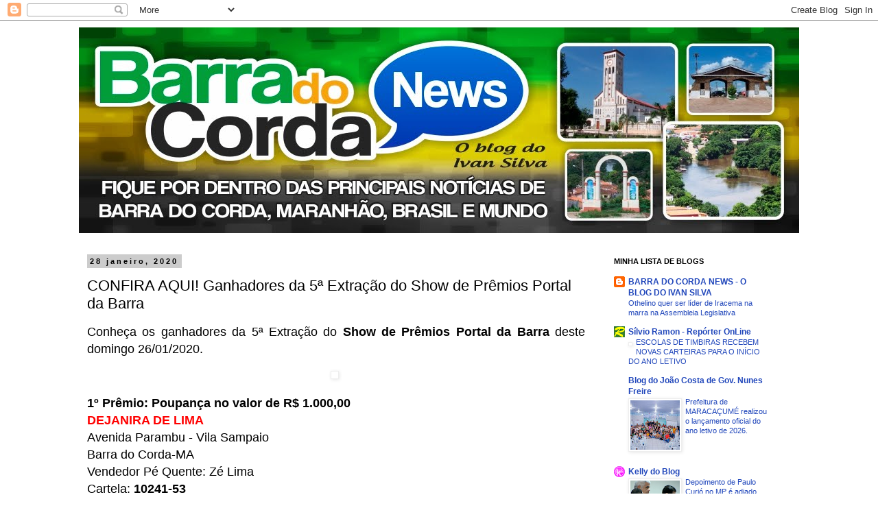

--- FILE ---
content_type: text/html; charset=UTF-8
request_url: http://www.barradocordanews.com/2020/01/confira-aqui-ganhadores-da-5-extracao.html
body_size: 25055
content:
<!DOCTYPE html>
<html class='v2' dir='ltr' lang='pt-BR'>
<head>
<link href='https://www.blogger.com/static/v1/widgets/335934321-css_bundle_v2.css' rel='stylesheet' type='text/css'/>
<meta content='width=1100' name='viewport'/>
<meta content='text/html; charset=UTF-8' http-equiv='Content-Type'/>
<meta content='blogger' name='generator'/>
<link href='http://www.barradocordanews.com/favicon.ico' rel='icon' type='image/x-icon'/>
<link href='http://www.barradocordanews.com/2020/01/confira-aqui-ganhadores-da-5-extracao.html' rel='canonical'/>
<link rel="alternate" type="application/atom+xml" title="BARRA DO CORDA NEWS - BLOG DO IVAN SILVA - Atom" href="http://www.barradocordanews.com/feeds/posts/default" />
<link rel="alternate" type="application/rss+xml" title="BARRA DO CORDA NEWS - BLOG DO IVAN SILVA - RSS" href="http://www.barradocordanews.com/feeds/posts/default?alt=rss" />
<link rel="service.post" type="application/atom+xml" title="BARRA DO CORDA NEWS - BLOG DO IVAN SILVA - Atom" href="https://www.blogger.com/feeds/8246354435053993717/posts/default" />

<link rel="alternate" type="application/atom+xml" title="BARRA DO CORDA NEWS - BLOG DO IVAN SILVA - Atom" href="http://www.barradocordanews.com/feeds/1305770903992096601/comments/default" />
<!--Can't find substitution for tag [blog.ieCssRetrofitLinks]-->
<link href='http://www.barradocordanoticia.com/wp-content/uploads/2020/01/AAAAADSDD.jpg' rel='image_src'/>
<meta content='http://www.barradocordanews.com/2020/01/confira-aqui-ganhadores-da-5-extracao.html' property='og:url'/>
<meta content='CONFIRA AQUI! Ganhadores da 5ª Extração do Show de Prêmios Portal da Barra' property='og:title'/>
<meta content=' Conheça os ganhadores da 5ª Extração do Show de Prêmios Portal da Barra  deste domingo 26/01/2020.             1º Prêmio: Poupança no valor...' property='og:description'/>
<meta content='https://lh3.googleusercontent.com/blogger_img_proxy/AEn0k_uDam-7rqSBxEzDNLGylPFHtRFrqQLYufpPJglY9pZDSi8adW-HK-dDdoIiMhYVrobUCX2aFCFbcEQyGq7UyJvbvVaPnCC-Pjh6S4WJMqGUKM97r0h6CzNCYk3GGafPQM6Jz6wPsKdRx8R6iAB7CQ=w1200-h630-p-k-no-nu' property='og:image'/>
<title>BARRA DO CORDA NEWS - BLOG DO IVAN SILVA: CONFIRA AQUI! Ganhadores da 5ª Extração do Show de Prêmios Portal da Barra</title>
<style id='page-skin-1' type='text/css'><!--
/*
-----------------------------------------------
Blogger Template Style
Name:     Simple
Designer: Blogger
URL:      www.blogger.com
----------------------------------------------- */
/* Content
----------------------------------------------- */
body {
font: normal normal 12px 'Trebuchet MS', Trebuchet, Verdana, sans-serif;
color: #000000;
background: #ffffff none repeat scroll top left;
padding: 0 0 0 0;
}
html body .region-inner {
min-width: 0;
max-width: 100%;
width: auto;
}
h2 {
font-size: 22px;
}
a:link {
text-decoration:none;
color: #2147bb;
}
a:visited {
text-decoration:none;
color: #999999;
}
a:hover {
text-decoration:underline;
color: #3150ff;
}
.body-fauxcolumn-outer .fauxcolumn-inner {
background: transparent none repeat scroll top left;
_background-image: none;
}
.body-fauxcolumn-outer .cap-top {
position: absolute;
z-index: 1;
height: 400px;
width: 100%;
}
.body-fauxcolumn-outer .cap-top .cap-left {
width: 100%;
background: transparent none repeat-x scroll top left;
_background-image: none;
}
.content-outer {
-moz-box-shadow: 0 0 0 rgba(0, 0, 0, .15);
-webkit-box-shadow: 0 0 0 rgba(0, 0, 0, .15);
-goog-ms-box-shadow: 0 0 0 #333333;
box-shadow: 0 0 0 rgba(0, 0, 0, .15);
margin-bottom: 1px;
}
.content-inner {
padding: 10px 40px;
}
.content-inner {
background-color: #ffffff;
}
/* Header
----------------------------------------------- */
.header-outer {
background: transparent none repeat-x scroll 0 -400px;
_background-image: none;
}
.Header h1 {
font: normal normal 40px 'Trebuchet MS',Trebuchet,Verdana,sans-serif;
color: #000000;
text-shadow: 0 0 0 rgba(0, 0, 0, .2);
}
.Header h1 a {
color: #000000;
}
.Header .description {
font-size: 18px;
color: #000000;
}
.header-inner .Header .titlewrapper {
padding: 22px 0;
}
.header-inner .Header .descriptionwrapper {
padding: 0 0;
}
/* Tabs
----------------------------------------------- */
.tabs-inner .section:first-child {
border-top: 0 solid #dddddd;
}
.tabs-inner .section:first-child ul {
margin-top: -1px;
border-top: 1px solid #dddddd;
border-left: 1px solid #dddddd;
border-right: 1px solid #dddddd;
}
.tabs-inner .widget ul {
background: transparent none repeat-x scroll 0 -800px;
_background-image: none;
border-bottom: 1px solid #dddddd;
margin-top: 0;
margin-left: -30px;
margin-right: -30px;
}
.tabs-inner .widget li a {
display: inline-block;
padding: .6em 1em;
font: normal normal 12px Verdana, Geneva, sans-serif;
color: #000000;
border-left: 1px solid #ffffff;
border-right: 1px solid #dddddd;
}
.tabs-inner .widget li:first-child a {
border-left: none;
}
.tabs-inner .widget li.selected a, .tabs-inner .widget li a:hover {
color: #000000;
background-color: #eeeeee;
text-decoration: none;
}
/* Columns
----------------------------------------------- */
.main-outer {
border-top: 0 solid transparent;
}
.fauxcolumn-left-outer .fauxcolumn-inner {
border-right: 1px solid transparent;
}
.fauxcolumn-right-outer .fauxcolumn-inner {
border-left: 1px solid transparent;
}
/* Headings
----------------------------------------------- */
div.widget > h2,
div.widget h2.title {
margin: 0 0 1em 0;
font: normal bold 11px 'Trebuchet MS',Trebuchet,Verdana,sans-serif;
color: #000000;
}
/* Widgets
----------------------------------------------- */
.widget .zippy {
color: #999999;
text-shadow: 2px 2px 1px rgba(0, 0, 0, .1);
}
.widget .popular-posts ul {
list-style: none;
}
/* Posts
----------------------------------------------- */
h2.date-header {
font: normal bold 11px Arial, Tahoma, Helvetica, FreeSans, sans-serif;
}
.date-header span {
background-color: #cccccc;
color: #000000;
padding: 0.4em;
letter-spacing: 3px;
margin: inherit;
}
.main-inner {
padding-top: 35px;
padding-bottom: 65px;
}
.main-inner .column-center-inner {
padding: 0 0;
}
.main-inner .column-center-inner .section {
margin: 0 1em;
}
.post {
margin: 0 0 45px 0;
}
h3.post-title, .comments h4 {
font: normal normal 22px 'Trebuchet MS',Trebuchet,Verdana,sans-serif;
margin: .75em 0 0;
}
.post-body {
font-size: 110%;
line-height: 1.4;
position: relative;
}
.post-body img, .post-body .tr-caption-container, .Profile img, .Image img,
.BlogList .item-thumbnail img {
padding: 2px;
background: #ffffff;
border: 1px solid #eeeeee;
-moz-box-shadow: 1px 1px 5px rgba(0, 0, 0, .1);
-webkit-box-shadow: 1px 1px 5px rgba(0, 0, 0, .1);
box-shadow: 1px 1px 5px rgba(0, 0, 0, .1);
}
.post-body img, .post-body .tr-caption-container {
padding: 5px;
}
.post-body .tr-caption-container {
color: #999999;
}
.post-body .tr-caption-container img {
padding: 0;
background: transparent;
border: none;
-moz-box-shadow: 0 0 0 rgba(0, 0, 0, .1);
-webkit-box-shadow: 0 0 0 rgba(0, 0, 0, .1);
box-shadow: 0 0 0 rgba(0, 0, 0, .1);
}
.post-header {
margin: 0 0 1.5em;
line-height: 1.6;
font-size: 90%;
}
.post-footer {
margin: 20px -2px 0;
padding: 5px 10px;
color: #666666;
background-color: #eeeeee;
border-bottom: 1px solid #eeeeee;
line-height: 1.6;
font-size: 90%;
}
#comments .comment-author {
padding-top: 1.5em;
border-top: 1px solid transparent;
background-position: 0 1.5em;
}
#comments .comment-author:first-child {
padding-top: 0;
border-top: none;
}
.avatar-image-container {
margin: .2em 0 0;
}
#comments .avatar-image-container img {
border: 1px solid #eeeeee;
}
/* Comments
----------------------------------------------- */
.comments .comments-content .icon.blog-author {
background-repeat: no-repeat;
background-image: url([data-uri]);
}
.comments .comments-content .loadmore a {
border-top: 1px solid #999999;
border-bottom: 1px solid #999999;
}
.comments .comment-thread.inline-thread {
background-color: #eeeeee;
}
.comments .continue {
border-top: 2px solid #999999;
}
/* Accents
---------------------------------------------- */
.section-columns td.columns-cell {
border-left: 1px solid transparent;
}
.blog-pager {
background: transparent url(//www.blogblog.com/1kt/simple/paging_dot.png) repeat-x scroll top center;
}
.blog-pager-older-link, .home-link,
.blog-pager-newer-link {
background-color: #ffffff;
padding: 5px;
}
.footer-outer {
border-top: 1px dashed #bbbbbb;
}
/* Mobile
----------------------------------------------- */
body.mobile  {
background-size: auto;
}
.mobile .body-fauxcolumn-outer {
background: transparent none repeat scroll top left;
}
.mobile .body-fauxcolumn-outer .cap-top {
background-size: 100% auto;
}
.mobile .content-outer {
-webkit-box-shadow: 0 0 3px rgba(0, 0, 0, .15);
box-shadow: 0 0 3px rgba(0, 0, 0, .15);
}
.mobile .tabs-inner .widget ul {
margin-left: 0;
margin-right: 0;
}
.mobile .post {
margin: 0;
}
.mobile .main-inner .column-center-inner .section {
margin: 0;
}
.mobile .date-header span {
padding: 0.1em 10px;
margin: 0 -10px;
}
.mobile h3.post-title {
margin: 0;
}
.mobile .blog-pager {
background: transparent none no-repeat scroll top center;
}
.mobile .footer-outer {
border-top: none;
}
.mobile .main-inner, .mobile .footer-inner {
background-color: #ffffff;
}
.mobile-index-contents {
color: #000000;
}
.mobile-link-button {
background-color: #2147bb;
}
.mobile-link-button a:link, .mobile-link-button a:visited {
color: #ffffff;
}
.mobile .tabs-inner .section:first-child {
border-top: none;
}
.mobile .tabs-inner .PageList .widget-content {
background-color: #eeeeee;
color: #000000;
border-top: 1px solid #dddddd;
border-bottom: 1px solid #dddddd;
}
.mobile .tabs-inner .PageList .widget-content .pagelist-arrow {
border-left: 1px solid #dddddd;
}

--></style>
<style id='template-skin-1' type='text/css'><!--
body {
min-width: 1130px;
}
.content-outer, .content-fauxcolumn-outer, .region-inner {
min-width: 1130px;
max-width: 1130px;
_width: 1130px;
}
.main-inner .columns {
padding-left: 0px;
padding-right: 300px;
}
.main-inner .fauxcolumn-center-outer {
left: 0px;
right: 300px;
/* IE6 does not respect left and right together */
_width: expression(this.parentNode.offsetWidth -
parseInt("0px") -
parseInt("300px") + 'px');
}
.main-inner .fauxcolumn-left-outer {
width: 0px;
}
.main-inner .fauxcolumn-right-outer {
width: 300px;
}
.main-inner .column-left-outer {
width: 0px;
right: 100%;
margin-left: -0px;
}
.main-inner .column-right-outer {
width: 300px;
margin-right: -300px;
}
#layout {
min-width: 0;
}
#layout .content-outer {
min-width: 0;
width: 800px;
}
#layout .region-inner {
min-width: 0;
width: auto;
}
body#layout div.add_widget {
padding: 8px;
}
body#layout div.add_widget a {
margin-left: 32px;
}
--></style>
<link href='https://www.blogger.com/dyn-css/authorization.css?targetBlogID=8246354435053993717&amp;zx=f35a8236-a5d2-442a-891b-9818784cf847' media='none' onload='if(media!=&#39;all&#39;)media=&#39;all&#39;' rel='stylesheet'/><noscript><link href='https://www.blogger.com/dyn-css/authorization.css?targetBlogID=8246354435053993717&amp;zx=f35a8236-a5d2-442a-891b-9818784cf847' rel='stylesheet'/></noscript>
<meta name='google-adsense-platform-account' content='ca-host-pub-1556223355139109'/>
<meta name='google-adsense-platform-domain' content='blogspot.com'/>

<!-- data-ad-client=ca-pub-4230333172087931 -->

</head>
<body class='loading variant-simplysimple'>
<div class='navbar section' id='navbar' name='Navbar'><div class='widget Navbar' data-version='1' id='Navbar1'><script type="text/javascript">
    function setAttributeOnload(object, attribute, val) {
      if(window.addEventListener) {
        window.addEventListener('load',
          function(){ object[attribute] = val; }, false);
      } else {
        window.attachEvent('onload', function(){ object[attribute] = val; });
      }
    }
  </script>
<div id="navbar-iframe-container"></div>
<script type="text/javascript" src="https://apis.google.com/js/platform.js"></script>
<script type="text/javascript">
      gapi.load("gapi.iframes:gapi.iframes.style.bubble", function() {
        if (gapi.iframes && gapi.iframes.getContext) {
          gapi.iframes.getContext().openChild({
              url: 'https://www.blogger.com/navbar/8246354435053993717?po\x3d1305770903992096601\x26origin\x3dhttp://www.barradocordanews.com',
              where: document.getElementById("navbar-iframe-container"),
              id: "navbar-iframe"
          });
        }
      });
    </script><script type="text/javascript">
(function() {
var script = document.createElement('script');
script.type = 'text/javascript';
script.src = '//pagead2.googlesyndication.com/pagead/js/google_top_exp.js';
var head = document.getElementsByTagName('head')[0];
if (head) {
head.appendChild(script);
}})();
</script>
</div></div>
<div class='body-fauxcolumns'>
<div class='fauxcolumn-outer body-fauxcolumn-outer'>
<div class='cap-top'>
<div class='cap-left'></div>
<div class='cap-right'></div>
</div>
<div class='fauxborder-left'>
<div class='fauxborder-right'></div>
<div class='fauxcolumn-inner'>
</div>
</div>
<div class='cap-bottom'>
<div class='cap-left'></div>
<div class='cap-right'></div>
</div>
</div>
</div>
<div class='content'>
<div class='content-fauxcolumns'>
<div class='fauxcolumn-outer content-fauxcolumn-outer'>
<div class='cap-top'>
<div class='cap-left'></div>
<div class='cap-right'></div>
</div>
<div class='fauxborder-left'>
<div class='fauxborder-right'></div>
<div class='fauxcolumn-inner'>
</div>
</div>
<div class='cap-bottom'>
<div class='cap-left'></div>
<div class='cap-right'></div>
</div>
</div>
</div>
<div class='content-outer'>
<div class='content-cap-top cap-top'>
<div class='cap-left'></div>
<div class='cap-right'></div>
</div>
<div class='fauxborder-left content-fauxborder-left'>
<div class='fauxborder-right content-fauxborder-right'></div>
<div class='content-inner'>
<header>
<div class='header-outer'>
<div class='header-cap-top cap-top'>
<div class='cap-left'></div>
<div class='cap-right'></div>
</div>
<div class='fauxborder-left header-fauxborder-left'>
<div class='fauxborder-right header-fauxborder-right'></div>
<div class='region-inner header-inner'>
<div class='header section' id='header' name='Cabeçalho'><div class='widget Header' data-version='1' id='Header1'>
<div id='header-inner'>
<a href='http://www.barradocordanews.com/' style='display: block'>
<img alt='BARRA DO CORDA NEWS - BLOG DO IVAN SILVA' height='300px; ' id='Header1_headerimg' src='https://blogger.googleusercontent.com/img/b/R29vZ2xl/AVvXsEjHIZsq6WzFM8tqmMhbz01SXAo0m4rmq3iCwrYOBXSXAuWLvSn3IwkRwjwSv1uJsmPZRjUsZUTH4t7vc0a2JVZpIxw6SRjMSO56k8LAol4bqz0yedw5maWwnaixEZj6Dx66IwwstR_af9I/s1600/banner+barra+do+corda+news_1130.jpg' style='display: block' width='1130px; '/>
</a>
</div>
</div></div>
</div>
</div>
<div class='header-cap-bottom cap-bottom'>
<div class='cap-left'></div>
<div class='cap-right'></div>
</div>
</div>
</header>
<div class='tabs-outer'>
<div class='tabs-cap-top cap-top'>
<div class='cap-left'></div>
<div class='cap-right'></div>
</div>
<div class='fauxborder-left tabs-fauxborder-left'>
<div class='fauxborder-right tabs-fauxborder-right'></div>
<div class='region-inner tabs-inner'>
<div class='tabs no-items section' id='crosscol' name='Entre colunas'></div>
<div class='tabs no-items section' id='crosscol-overflow' name='Cross-Column 2'></div>
</div>
</div>
<div class='tabs-cap-bottom cap-bottom'>
<div class='cap-left'></div>
<div class='cap-right'></div>
</div>
</div>
<div class='main-outer'>
<div class='main-cap-top cap-top'>
<div class='cap-left'></div>
<div class='cap-right'></div>
</div>
<div class='fauxborder-left main-fauxborder-left'>
<div class='fauxborder-right main-fauxborder-right'></div>
<div class='region-inner main-inner'>
<div class='columns fauxcolumns'>
<div class='fauxcolumn-outer fauxcolumn-center-outer'>
<div class='cap-top'>
<div class='cap-left'></div>
<div class='cap-right'></div>
</div>
<div class='fauxborder-left'>
<div class='fauxborder-right'></div>
<div class='fauxcolumn-inner'>
</div>
</div>
<div class='cap-bottom'>
<div class='cap-left'></div>
<div class='cap-right'></div>
</div>
</div>
<div class='fauxcolumn-outer fauxcolumn-left-outer'>
<div class='cap-top'>
<div class='cap-left'></div>
<div class='cap-right'></div>
</div>
<div class='fauxborder-left'>
<div class='fauxborder-right'></div>
<div class='fauxcolumn-inner'>
</div>
</div>
<div class='cap-bottom'>
<div class='cap-left'></div>
<div class='cap-right'></div>
</div>
</div>
<div class='fauxcolumn-outer fauxcolumn-right-outer'>
<div class='cap-top'>
<div class='cap-left'></div>
<div class='cap-right'></div>
</div>
<div class='fauxborder-left'>
<div class='fauxborder-right'></div>
<div class='fauxcolumn-inner'>
</div>
</div>
<div class='cap-bottom'>
<div class='cap-left'></div>
<div class='cap-right'></div>
</div>
</div>
<!-- corrects IE6 width calculation -->
<div class='columns-inner'>
<div class='column-center-outer'>
<div class='column-center-inner'>
<div class='main section' id='main' name='Principal'><div class='widget Blog' data-version='1' id='Blog1'>
<div class='blog-posts hfeed'>

          <div class="date-outer">
        
<h2 class='date-header'><span>28 janeiro, 2020</span></h2>

          <div class="date-posts">
        
<div class='post-outer'>
<div class='post hentry uncustomized-post-template' itemprop='blogPost' itemscope='itemscope' itemtype='http://schema.org/BlogPosting'>
<meta content='http://www.barradocordanoticia.com/wp-content/uploads/2020/01/AAAAADSDD.jpg' itemprop='image_url'/>
<meta content='8246354435053993717' itemprop='blogId'/>
<meta content='1305770903992096601' itemprop='postId'/>
<a name='1305770903992096601'></a>
<h3 class='post-title entry-title' itemprop='name'>
CONFIRA AQUI! Ganhadores da 5ª Extração do Show de Prêmios Portal da Barra
</h3>
<div class='post-header'>
<div class='post-header-line-1'></div>
</div>
<div class='post-body entry-content' id='post-body-1305770903992096601' itemprop='description articleBody'>
<div style="text-align: justify;">
<span style="font-family: &quot;arial&quot; , &quot;helvetica&quot; , sans-serif;"><span style="font-size: large;">Conheça os ganhadores da 5ª Extração do <b>Show de Prêmios Portal da Barra</b> deste domingo 26/01/2020.</span></span></div>
<div style="text-align: justify;">
<span style="font-family: &quot;arial&quot; , &quot;helvetica&quot; , sans-serif;"></span><br /></div>
<div class="separator" style="clear: both; text-align: center;">
</div>
<div style="text-align: center;">
<img alt="" class="wp-image-43946" height="640" src="http://www.barradocordanoticia.com/wp-content/uploads/2020/01/AAAAADSDD.jpg" width="640" />&nbsp;</div>
<div style="text-align: center;">
<b><br /></b></div>
<div style="text-align: left;">
<b><span style="font-family: &quot;arial&quot; , &quot;helvetica&quot; , sans-serif;"><span style="font-size: large;">1º Prêmio: Poupança no valor de R$ 1.000,00</span></span></b></div>
<div style="text-align: left;">
<span style="color: red;"><span style="font-size: large;"><span style="font-family: &quot;arial&quot; , &quot;helvetica&quot; , sans-serif;"><b>DEJANIRA DE LIMA</b></span></span></span></div>
<div style="text-align: left;">
<span style="font-family: &quot;arial&quot; , &quot;helvetica&quot; , sans-serif;"><span style="font-size: large;">Avenida Parambu - Vila Sampaio</span></span></div>
<div style="text-align: left;">
<span style="font-family: &quot;arial&quot; , &quot;helvetica&quot; , sans-serif;"><span style="font-size: large;">Barra do Corda-MA</span></span></div>
<div style="text-align: left;">
<span style="font-family: &quot;arial&quot; , &quot;helvetica&quot; , sans-serif;"><span style="font-size: large;">Vendedor Pé Quente: Zé Lima </span></span></div>
<div style="text-align: left;">
<span style="font-family: &quot;arial&quot; , &quot;helvetica&quot; , sans-serif;"><span style="font-size: large;">Cartela:<b> 10241-53</b></span></span><br />
<b><br /></b></div>
<div style="text-align: left;">
</div>
<div style="text-align: left;">
<b><span style="color: red;"><span style="font-family: &quot;arial&quot; , &quot;helvetica&quot; , sans-serif;"><span style="font-size: large;">FRANCISCO PEREIRA DOS SANTOS</span></span></span></b></div>
<div style="text-align: left;">
<span style="font-family: &quot;arial&quot; , &quot;helvetica&quot; , sans-serif;"><span style="font-size: large;">Povoado Três Lagoas do Manduca</span></span></div>
<div style="text-align: left;">
<span style="font-family: &quot;arial&quot; , &quot;helvetica&quot; , sans-serif;"><span style="font-size: large;">Barra do Corda-MA</span></span></div>
<div style="text-align: left;">
<span style="font-family: &quot;arial&quot; , &quot;helvetica&quot; , sans-serif;"><span style="font-size: large;">Vendedor Pé Quente:Galvão</span></span></div>
<div style="text-align: left;">
<span style="font-family: &quot;arial&quot; , &quot;helvetica&quot; , sans-serif;"><span style="font-size: large;">Cartela: <b>09361-04</b></span></span></div>
<div style="text-align: left;">
<br /></div>
<div style="text-align: left;">
<b><span style="font-family: &quot;arial&quot; , &quot;helvetica&quot; , sans-serif;"><span style="font-size: large;">2º Prêmio: Poupança do valor de R$ 1.000,00&nbsp;</span></span></b></div>
<div style="text-align: left;">
<b><span style="color: red;"><span style="font-family: &quot;arial&quot; , &quot;helvetica&quot; , sans-serif;"><span style="font-size: large;">VALDEMAR COSTA MACEDO</span></span></span></b></div>
<div style="text-align: left;">
<span style="font-family: &quot;arial&quot; , &quot;helvetica&quot; , sans-serif;"><span style="font-size: large;">Rua Projetada 1 -Vila Dantas</span></span></div>
<div style="text-align: left;">
<span style="font-family: &quot;arial&quot; , &quot;helvetica&quot; , sans-serif;"><span style="font-size: large;">Barra do Corda-MA</span></span></div>
<div style="text-align: left;">
<span style="font-family: &quot;arial&quot; , &quot;helvetica&quot; , sans-serif;"><span style="font-size: large;">Vendedora Pé Quente:Tamires</span></span></div>
<div style="text-align: left;">
<span style="font-family: &quot;arial&quot; , &quot;helvetica&quot; , sans-serif;"><span style="font-size: large;">Cartela: <b>08943-56 </b></span></span></div>
<div style="text-align: left;">
<br /></div>
<div style="text-align: left;">
<b><span style="color: red;"><span style="font-family: &quot;arial&quot; , &quot;helvetica&quot; , sans-serif;"><span style="font-size: large;">JULIANA SILVA ARAÚJO</span></span></span></b></div>
<div style="text-align: left;">
<span style="font-family: &quot;arial&quot; , &quot;helvetica&quot; , sans-serif;"><span style="font-size: large;">Rua Beira Rio - Tamarindo</span></span></div>
<div style="text-align: left;">
<span style="font-family: &quot;arial&quot; , &quot;helvetica&quot; , sans-serif;"><span style="font-size: large;">Barra do Corda-MA</span></span></div>
<div style="text-align: left;">
<span style="font-family: &quot;arial&quot; , &quot;helvetica&quot; , sans-serif;"><span style="font-size: large;">Vendedora Pé Quente: Jaqueliny</span></span></div>
<div style="text-align: left;">
<span style="font-family: &quot;arial&quot; , &quot;helvetica&quot; , sans-serif;"><span style="font-size: large;">Cartela: <b>05354-65</b></span></span><br />
<br />
<span style="font-family: &quot;arial&quot; , &quot;helvetica&quot; , sans-serif;"><span style="font-size: large;"><b><span style="color: red;">D. VIEIRA DE JESUS</span></b></span></span><br />
<span style="font-family: &quot;arial&quot; , &quot;helvetica&quot; , sans-serif;"><span style="font-size: large;">Povoado Cachoeirinha</span></span><br />
<span style="font-family: &quot;arial&quot; , &quot;helvetica&quot; , sans-serif;"><span style="font-size: large;">Barra do Corda-MA</span></span><br />
<span style="font-family: &quot;arial&quot; , &quot;helvetica&quot; , sans-serif;"><span style="font-size: large;">Vendedor Pé Quente: Chiquinho do SESP</span></span><br />
<span style="font-family: &quot;arial&quot; , &quot;helvetica&quot; , sans-serif;"><span style="font-size: large;">Cartela: <b>06545-55</b><br /><b></b></span></span></div>
<div style="text-align: left;">
<br /></div>
<div style="text-align: left;">
<span style="font-family: &quot;arial&quot; , &quot;helvetica&quot; , sans-serif;"><span style="font-size: large;"><b>3º Prêmio: Poupança no valor de R$ 1.000,00</b></span></span></div>
<div style="text-align: left;">
<b><span style="color: red;"><span style="font-family: &quot;arial&quot; , &quot;helvetica&quot; , sans-serif;"><span style="font-size: large;">PEDRO LUCAS DE AGUIAR</span></span></span></b></div>
<div style="text-align: left;">
<span style="font-family: &quot;arial&quot; , &quot;helvetica&quot; , sans-serif;"><span style="font-size: large;">Residencial Maranata - Maranata</span></span></div>
<div style="text-align: left;">
<span style="font-family: &quot;arial&quot; , &quot;helvetica&quot; , sans-serif;"></span><span style="font-family: &quot;arial&quot; , &quot;helvetica&quot; , sans-serif;"><span style="font-size: large;">Barra do Corda-MA</span></span></div>
<div style="text-align: left;">
<span style="font-family: &quot;arial&quot; , &quot;helvetica&quot; , sans-serif;"><span style="font-size: large;">Vendedor Pé Quente: Manoel</span></span></div>
<div style="text-align: left;">
<span style="font-family: &quot;arial&quot; , &quot;helvetica&quot; , sans-serif;"><span style="font-size: large;">Cartela: <b>08885-40</b></span></span><br />
<br />
<span style="font-family: &quot;arial&quot; , &quot;helvetica&quot; , sans-serif;"><span style="font-size: large;"><b><span style="color: red;">EDILENE SOUSA OLIVEIRA&nbsp;</span></b></span></span><br />
<span style="font-family: &quot;arial&quot; , &quot;helvetica&quot; , sans-serif;"><span style="font-size: large;"><span style="color: red;"><span style="color: black;">Rua Principal - Vila Mariano</span></span></span></span><br />
<span style="font-family: &quot;arial&quot; , &quot;helvetica&quot; , sans-serif;"><span style="font-size: large;"><span style="color: red;"><span style="color: black;">Barra do Corda-MA</span></span></span></span><br />
<span style="font-family: &quot;arial&quot; , &quot;helvetica&quot; , sans-serif;"><span style="font-size: large;"><span style="color: red;"><span style="color: black;">Vendedora Pé Quente: Marilene</span></span></span></span><br />
<span style="font-family: &quot;arial&quot; , &quot;helvetica&quot; , sans-serif;"><span style="font-size: large;"><span style="color: red;"><span style="color: black;">Cartela: <b>09676-83&nbsp;</b></span></span><b><span style="color: red;"> </span></b></span></span></div>
<div style="text-align: left;">
<br /></div>
<div style="text-align: left;">
<b><span style="font-family: &quot;arial&quot; , &quot;helvetica&quot; , sans-serif;"><span style="font-size: large;">4º Prêmio: Poupança no valor de R$ 1.000,00&nbsp;</span></span></b></div>
<div style="text-align: left;">
<b><span style="color: red;"><span style="font-family: &quot;arial&quot; , &quot;helvetica&quot; , sans-serif;"><span style="font-size: large;">SILVANA RODRIGUES COSTA</span></span></span></b></div>
<div style="text-align: left;">
<span style="font-family: &quot;arial&quot; , &quot;helvetica&quot; , sans-serif;"><span style="font-size: large;">Rua da Copaba - Tamarindo</span></span></div>
<div style="text-align: left;">
<span style="font-family: &quot;arial&quot; , &quot;helvetica&quot; , sans-serif;"><span style="font-size: large;">Barra do Corda-MA</span></span></div>
<div style="text-align: left;">
<span style="font-family: &quot;arial&quot; , &quot;helvetica&quot; , sans-serif;"><span style="font-size: large;">Vendedor Pé Quente: Escritório</span></span></div>
<div style="text-align: left;">
<span style="font-family: &quot;arial&quot; , &quot;helvetica&quot; , sans-serif;"><span style="font-size: large;">Cartela: <b>10246-65</b></span></span></div>
<div style="text-align: left;">
<br /></div>
<div style="text-align: left;">
<span style="font-family: &quot;arial&quot; , &quot;helvetica&quot; , sans-serif;"><span style="font-size: large;"><b>5º Prêmio: 10 Salários mínimos&nbsp;</b></span></span><br />
<span style="font-family: &quot;arial&quot; , &quot;helvetica&quot; , sans-serif;"><span style="font-size: large;"><b><span style="color: red;">ANDRINE SILVA LIMA&nbsp;</span></b></span></span><br />
<span style="font-family: &quot;arial&quot; , &quot;helvetica&quot; , sans-serif;"><span style="font-size: large;"><span style="color: red;"><span style="color: black;">Avenida Principal - Vila Sampaio</span></span></span></span><br />
<span style="font-family: &quot;arial&quot; , &quot;helvetica&quot; , sans-serif;"><span style="font-size: large;"><span style="color: red;"><span style="color: black;">Barra do Corda-MA</span></span></span></span><br />
<span style="font-family: &quot;arial&quot; , &quot;helvetica&quot; , sans-serif;"><span style="font-size: large;"><span style="color: red;"><span style="color: black;">Vendedor Pé Quente: Jacaré CDs</span></span></span></span><br />
<span style="font-family: &quot;arial&quot; , &quot;helvetica&quot; , sans-serif;"><span style="font-size: large;"><span style="color: red;"><span style="color: black;">Cartela: <b>07046-79&nbsp;</b></span></span><b><span style="color: red;"> </span></b></span></span></div>
<div style='clear: both;'></div>
</div>
<div class='post-footer'>
<div class='post-footer-line post-footer-line-1'>
<span class='post-author vcard'>
Postado por
<span class='fn' itemprop='author' itemscope='itemscope' itemtype='http://schema.org/Person'>
<meta content='https://www.blogger.com/profile/16721419558034450764' itemprop='url'/>
<a class='g-profile' href='https://www.blogger.com/profile/16721419558034450764' rel='author' title='author profile'>
<span itemprop='name'>Ivan Silva</span>
</a>
</span>
</span>
<span class='post-timestamp'>
às
<meta content='http://www.barradocordanews.com/2020/01/confira-aqui-ganhadores-da-5-extracao.html' itemprop='url'/>
<a class='timestamp-link' href='http://www.barradocordanews.com/2020/01/confira-aqui-ganhadores-da-5-extracao.html' rel='bookmark' title='permanent link'><abbr class='published' itemprop='datePublished' title='2020-01-28T00:00:00-03:00'>terça-feira, janeiro 28, 2020</abbr></a>
</span>
<span class='post-comment-link'>
</span>
<span class='post-icons'>
<span class='item-control blog-admin pid-87297763'>
<a href='https://www.blogger.com/post-edit.g?blogID=8246354435053993717&postID=1305770903992096601&from=pencil' title='Editar post'>
<img alt='' class='icon-action' height='18' src='https://resources.blogblog.com/img/icon18_edit_allbkg.gif' width='18'/>
</a>
</span>
</span>
<div class='post-share-buttons goog-inline-block'>
<a class='goog-inline-block share-button sb-email' href='https://www.blogger.com/share-post.g?blogID=8246354435053993717&postID=1305770903992096601&target=email' target='_blank' title='Enviar por e-mail'><span class='share-button-link-text'>Enviar por e-mail</span></a><a class='goog-inline-block share-button sb-blog' href='https://www.blogger.com/share-post.g?blogID=8246354435053993717&postID=1305770903992096601&target=blog' onclick='window.open(this.href, "_blank", "height=270,width=475"); return false;' target='_blank' title='Postar no blog!'><span class='share-button-link-text'>Postar no blog!</span></a><a class='goog-inline-block share-button sb-twitter' href='https://www.blogger.com/share-post.g?blogID=8246354435053993717&postID=1305770903992096601&target=twitter' target='_blank' title='Compartilhar no X'><span class='share-button-link-text'>Compartilhar no X</span></a><a class='goog-inline-block share-button sb-facebook' href='https://www.blogger.com/share-post.g?blogID=8246354435053993717&postID=1305770903992096601&target=facebook' onclick='window.open(this.href, "_blank", "height=430,width=640"); return false;' target='_blank' title='Compartilhar no Facebook'><span class='share-button-link-text'>Compartilhar no Facebook</span></a><a class='goog-inline-block share-button sb-pinterest' href='https://www.blogger.com/share-post.g?blogID=8246354435053993717&postID=1305770903992096601&target=pinterest' target='_blank' title='Compartilhar com o Pinterest'><span class='share-button-link-text'>Compartilhar com o Pinterest</span></a>
</div>
</div>
<div class='post-footer-line post-footer-line-2'>
<span class='post-labels'>
</span>
</div>
<div class='post-footer-line post-footer-line-3'>
<span class='post-location'>
</span>
</div>
</div>
</div>
<div class='comments' id='comments'>
<a name='comments'></a>
<h4>Nenhum comentário:</h4>
<div id='Blog1_comments-block-wrapper'>
<dl class='avatar-comment-indent' id='comments-block'>
</dl>
</div>
<p class='comment-footer'>
<div class='comment-form'>
<a name='comment-form'></a>
<h4 id='comment-post-message'>Postar um comentário</h4>
<p>
</p>
<a href='https://www.blogger.com/comment/frame/8246354435053993717?po=1305770903992096601&hl=pt-BR&saa=85391&origin=http://www.barradocordanews.com' id='comment-editor-src'></a>
<iframe allowtransparency='true' class='blogger-iframe-colorize blogger-comment-from-post' frameborder='0' height='410px' id='comment-editor' name='comment-editor' src='' width='100%'></iframe>
<script src='https://www.blogger.com/static/v1/jsbin/2830521187-comment_from_post_iframe.js' type='text/javascript'></script>
<script type='text/javascript'>
      BLOG_CMT_createIframe('https://www.blogger.com/rpc_relay.html');
    </script>
</div>
</p>
</div>
</div>

        </div></div>
      
</div>
<div class='blog-pager' id='blog-pager'>
<span id='blog-pager-newer-link'>
<a class='blog-pager-newer-link' href='http://www.barradocordanews.com/2020/01/choque-entre-carro-e-moto-deixa-dois.html' id='Blog1_blog-pager-newer-link' title='Postagem mais recente'>Postagem mais recente</a>
</span>
<span id='blog-pager-older-link'>
<a class='blog-pager-older-link' href='http://www.barradocordanews.com/2020/01/presidenciavel-flavio-dino-viajara-o.html' id='Blog1_blog-pager-older-link' title='Postagem mais antiga'>Postagem mais antiga</a>
</span>
<a class='home-link' href='http://www.barradocordanews.com/'>Página inicial</a>
</div>
<div class='clear'></div>
<div class='post-feeds'>
<div class='feed-links'>
Assinar:
<a class='feed-link' href='http://www.barradocordanews.com/feeds/1305770903992096601/comments/default' target='_blank' type='application/atom+xml'>Postar comentários (Atom)</a>
</div>
</div>
</div></div>
</div>
</div>
<div class='column-left-outer'>
<div class='column-left-inner'>
<aside>
</aside>
</div>
</div>
<div class='column-right-outer'>
<div class='column-right-inner'>
<aside>
<div class='sidebar section' id='sidebar-right-1'><div class='widget BlogList' data-version='1' id='BlogList1'>
<h2 class='title'>MINHA LISTA DE BLOGS</h2>
<div class='widget-content'>
<div class='blog-list-container' id='BlogList1_container'>
<ul id='BlogList1_blogs'>
<li style='display: block;'>
<div class='blog-icon'>
<img data-lateloadsrc='https://lh3.googleusercontent.com/blogger_img_proxy/AEn0k_uIrM6XGyVMN3j-uPc5NJq8PhJXMrQc93IlQ4S_MVzJJRQmQ81FNEur1LFkiQRvD8sE2dTMgeSCKFzg7pvD42Nqxnt-JwTJcWdDb3KxXeQ=s16-w16-h16' height='16' width='16'/>
</div>
<div class='blog-content'>
<div class='blog-title'>
<a href='http://www.barradocordanews.com/' target='_blank'>
BARRA DO CORDA NEWS - O BLOG DO IVAN SILVA</a>
</div>
<div class='item-content'>
<span class='item-title'>
<a href='http://www.barradocordanews.com/2026/01/othelino-quer-ser-lider-de-iracema-na.html' target='_blank'>
Othelino quer ser líder de Iracema na marra na Assembleia Legislativa
</a>
</span>
</div>
</div>
<div style='clear: both;'></div>
</li>
<li style='display: block;'>
<div class='blog-icon'>
<img data-lateloadsrc='https://lh3.googleusercontent.com/blogger_img_proxy/AEn0k_tbLC2focY8ccKCQdITuOwa5D50vJsZBjLtRFcGRk_a7xZyjLlJPfhnTKvp6PaqQJsHSJXwnqdXxREZxMSu6xK-f_kIE-ba8JB9GSGtZw=s16-w16-h16' height='16' width='16'/>
</div>
<div class='blog-content'>
<div class='blog-title'>
<a href='http://www.blogdosilvio.com.br/' target='_blank'>
Sílvio Ramon - Repórter OnLine</a>
</div>
<div class='item-content'>
<div class='item-thumbnail'>
<a href='http://www.blogdosilvio.com.br/' target='_blank'>
<img alt='' border='0' height='72' src='https://img.youtube.com/vi/mhqvzo-U6AA/default.jpg' width='72'/>
</a>
</div>
<span class='item-title'>
<a href='http://www.blogdosilvio.com.br/2026/01/escolas-de-timbiras-recebem-novas.html' target='_blank'>
ESCOLAS DE TIMBIRAS RECEBEM NOVAS CARTEIRAS PARA O INÍCIO DO ANO LETIVO
</a>
</span>
</div>
</div>
<div style='clear: both;'></div>
</li>
<li style='display: block;'>
<div class='blog-icon'>
<img data-lateloadsrc='https://lh3.googleusercontent.com/blogger_img_proxy/AEn0k_s2M1dUfvE5_He1tVaQ7JheeNZ4bkXX75qZJh1A26msjmDuB4iOfOVglygghZtUd8Szw_eve1PTY4-5P2J4ZH-ZvMPWSf6_nMOh8TE=s16-w16-h16' height='16' width='16'/>
</div>
<div class='blog-content'>
<div class='blog-title'>
<a href='https://www.joaocostagnf.com/' target='_blank'>
Blog do João Costa de Gov. Nunes Freire</a>
</div>
<div class='item-content'>
<div class='item-thumbnail'>
<a href='https://www.joaocostagnf.com/' target='_blank'>
<img alt='' border='0' height='72' src='https://blogger.googleusercontent.com/img/b/R29vZ2xl/AVvXsEizpC-Hx5T2G-Y3NJaBDJNjQzrkHIsN-0XHH4M-02VkiA8Ozt9-g_4d-ipS8fFeoPh2lgPZlZRZfj2rJ6PVhlbPySloPHXc2XuMoz7ccOaslp0cfOR9inHxsJEfLMJKsJ2VPpV6S5zRCohd7_6uQl6E8UIPbuQuy9XzWggFNI_vYZC-vUppAJ3lgxEdcd4/s72-c/IMG_1770.jpeg' width='72'/>
</a>
</div>
<span class='item-title'>
<a href='https://www.joaocostagnf.com/2026/01/prefeitura-de-maracacume-realizou-o.html' target='_blank'>
Prefeitura de MARACAÇUMÉ realizou o lançamento oficial do ano letivo de 
2026.
</a>
</span>
</div>
</div>
<div style='clear: both;'></div>
</li>
<li style='display: block;'>
<div class='blog-icon'>
<img data-lateloadsrc='https://lh3.googleusercontent.com/blogger_img_proxy/AEn0k_semWknKQVMgYrEqAt_T0lE-1UU9GuEvjLZXjvv12DbdBxaIEtEjY-N9wCD2eTA-uZF9GhziTn0jZncl-a0teStZkYTp2i5YOQILw=s16-w16-h16' height='16' width='16'/>
</div>
<div class='blog-content'>
<div class='blog-title'>
<a href='https://www.kellydoblog.com/' target='_blank'>
Kelly do Blog</a>
</div>
<div class='item-content'>
<div class='item-thumbnail'>
<a href='https://www.kellydoblog.com/' target='_blank'>
<img alt='' border='0' height='72' src='https://blogger.googleusercontent.com/img/a/AVvXsEiieAM9sRw-bfhMkrhuDaMaY5kohxjrh5FWPln3klsjZFAKvf8prnCmCw7EkmtAm1xV5zp-BEJWY5vF5RL8zno4beYAaMMYmRGk7MIm1UlBPdnS-tNOtgXiZUY_GfUMRnF6Q-nrE2ge4sbz6KyOolEugQBI-QuohZwEfBvMjm-Lrjq-2MaOpxaP55J6v20=s72-w640-h382-c' width='72'/>
</a>
</div>
<span class='item-title'>
<a href='https://www.kellydoblog.com/2026/01/depoimento-de-paulo-curio-no-mp-e.html' target='_blank'>
Depoimento de Paulo Curió no MP é adiado para dia 9
</a>
</span>
</div>
</div>
<div style='clear: both;'></div>
</li>
<li style='display: block;'>
<div class='blog-icon'>
<img data-lateloadsrc='https://lh3.googleusercontent.com/blogger_img_proxy/AEn0k_us7xBisy1hNwqodfDEwX3K0k0Ia8xD7esjxfKdBLn9mVfb-xlY-S737ZT7XCGpffdvX_6pRryk73dgluP5Pe7qaAuX8xZe=s16-w16-h16' height='16' width='16'/>
</div>
<div class='blog-content'>
<div class='blog-title'>
<a href='https://jbazevedo.com.br' target='_blank'>
BLOG DO JOTABÊ AZEVEDO</a>
</div>
<div class='item-content'>
<span class='item-title'>
<a href='https://jbazevedo.com.br/pouco-peixe-pra-muito-pescador/' target='_blank'>
POUCO PEIXE PRA MUITO PESCADOR
</a>
</span>
</div>
</div>
<div style='clear: both;'></div>
</li>
<li style='display: block;'>
<div class='blog-icon'>
<img data-lateloadsrc='https://lh3.googleusercontent.com/blogger_img_proxy/AEn0k_tco5inAaEIgKCi8vyyDgTRYIHZ4BYMWuaQ4wXE4NvtRcfAIHDRv40urXLslb1XC1a5ToF18VZBxT0bmaLNkt1kXeJxncY9UbLBdatJJ9PVmz0=s16-w16-h16' height='16' width='16'/>
</div>
<div class='blog-content'>
<div class='blog-title'>
<a href='http://chapadinhasite.blogspot.com/' target='_blank'>
ChapadinhaSite.blogspot.com.br</a>
</div>
<div class='item-content'>
<div class='item-thumbnail'>
<a href='http://chapadinhasite.blogspot.com/' target='_blank'>
<img alt='' border='0' height='72' src='https://blogger.googleusercontent.com/img/a/AVvXsEj3Ex4Q_sO0YVvJJZ9XqwWu3wDV_xM2PtCXNp_Bc_XKIwE4xAADu1xs1-AgTtP5rWA3bXqnEkQHr9GlORechiAmyRujYFCPVox-pFMZCbWoDSeIsNRVCbIkgmSxP4rGzDJVtHAujr7Kg5q7CRrKzXDMnmaKgsbqj6eScycvPTKkB3d1QmmdbdmahtApsjg=s72-c' width='72'/>
</a>
</div>
<span class='item-title'>
<a href='http://chapadinhasite.blogspot.com/2025/07/chapadinha-policia-civil-prende-lider.html' target='_blank'>
CHAPADINHA | Polícia Civil Prende Líder Religioso Acusado de Estupro de 
Vulnerável
</a>
</span>
</div>
</div>
<div style='clear: both;'></div>
</li>
<li style='display: block;'>
<div class='blog-icon'>
<img data-lateloadsrc='https://lh3.googleusercontent.com/blogger_img_proxy/AEn0k_spckIGlMFRD84ayxuqJ1UDnZK3tsglf87O7TSJiF21_3jphqFW3s9qs2XHjnnF8z5d6eHVG4e5j2A4RSnX-fcHvHrLyfWexZCoLy2KFw=s16-w16-h16' height='16' width='16'/>
</div>
<div class='blog-content'>
<div class='blog-title'>
<a href='https://www.djalmasilva.com.br/' target='_blank'>
Blog do Djalma Silva</a>
</div>
<div class='item-content'>
<div class='item-thumbnail'>
<a href='https://www.djalmasilva.com.br/' target='_blank'>
<img alt='' border='0' height='72' src='https://blogger.googleusercontent.com/img/b/R29vZ2xl/AVvXsEi9vtvq4kqZKgSqKTzRPeCO3hKduVjO4_yn6x4tk5ZVdJsuCIFZc6kuFXuWVVi6qy7fGVVyhxWYkTuH4Fqa3loQH1_vtBbHSRLM9pyhbd51kZ3C4gOQlS4R1752Hcu7Fyz7KUmIh3xGsnbNDapxCKcPqGlrRQZ6vSUtAygQVI4llSyPzl1dk5R_SqTzjAIi/s72-w636-h286-c/WhatsApp%20Image%202024-07-17%20at%2013.24.07%20(1).jpeg' width='72'/>
</a>
</div>
<span class='item-title'>
<a href='https://www.djalmasilva.com.br/2024/07/multidao-prestigia-lancamento-de-pre.html' target='_blank'>
Multidão prestigia lançamento de pré-candidatura de Dr.Jorge e Nega do Man 
no Povoado Sumaúma
</a>
</span>
</div>
</div>
<div style='clear: both;'></div>
</li>
<li style='display: block;'>
<div class='blog-icon'>
<img data-lateloadsrc='https://lh3.googleusercontent.com/blogger_img_proxy/AEn0k_utXDwsszHjZQrwiN6xgqgmbp0ZaSTJ9IarcifSQ5QxKy6PVfL5ZsWrw1Y5nskORZP-DVTVsQH7pS2j4OhJXg-x5UFo0A=s16-w16-h16' height='16' width='16'/>
</div>
<div class='blog-content'>
<div class='blog-title'>
<a href='http://blogdolobao.net/' target='_blank'>
Lobao</a>
</div>
<div class='item-content'>
<span class='item-title'>
<a href='https://blogdolobao.net/2022/07/29/sao-luis-realiza-o-festival-maranhense-da-cachaca/' target='_blank'>
São Luís realiza o Festival Maranhense da Cachaça
</a>
</span>
</div>
</div>
<div style='clear: both;'></div>
</li>
<li style='display: block;'>
<div class='blog-icon'>
<img data-lateloadsrc='https://lh3.googleusercontent.com/blogger_img_proxy/AEn0k_tbVYHnrrhEpvZoXtmsz8dXPiF8I8hFuSmnIqqrSBu_kxKwf_55dpto9KuwbpRSrojDRkhue41bmaaXSgI_5hXdVb1LTJZjsaDE8IPNyg=s16-w16-h16' height='16' width='16'/>
</div>
<div class='blog-content'>
<div class='blog-title'>
<a href='https://jbazevedo.blogspot.com/' target='_blank'>
São João Batista On Line!</a>
</div>
<div class='item-content'>
<div class='item-thumbnail'>
<a href='https://jbazevedo.blogspot.com/' target='_blank'>
<img alt='' border='0' height='72' src='https://1.bp.blogspot.com/-DvNn_kL-xRo/YXhCTtOUxjI/AAAAAAAAFas/4bhrkZIxx9gJfj2gP4ueLIeKqjPGgonzwCNcBGAsYHQ/s72-w400-h226-c/Porto%2Bda%2BRaposa.jpg' width='72'/>
</a>
</div>
<span class='item-title'>
<a href='https://jbazevedo.blogspot.com/2021/10/o-velho-porto-da-raposa.html' target='_blank'>
O VELHO PORTO DA RAPOSA
</a>
</span>
</div>
</div>
<div style='clear: both;'></div>
</li>
<li style='display: block;'>
<div class='blog-icon'>
<img data-lateloadsrc='https://lh3.googleusercontent.com/blogger_img_proxy/AEn0k_uwywI8u8VqK7dnwaHW45YAyAJyC20wvuy-NHhC4RS619QEMgW3PNNTqsTfQKTD_iJugI5MIdMKiws1y_TAfispX_lutkq0FDF2HGm7=s16-w16-h16' height='16' width='16'/>
</div>
<div class='blog-content'>
<div class='blog-title'>
<a href='https://www.batetuntum.com.br/' target='_blank'>
Blog Bate Tuntum</a>
</div>
<div class='item-content'>
<div class='item-thumbnail'>
<a href='https://www.batetuntum.com.br/' target='_blank'>
<img alt='' border='0' height='72' src='https://1.bp.blogspot.com/-bTau8FP3bzo/YVPE41a6OuI/AAAAAAAAqaQ/7-TmY3dQmloNooxr8oFC5iPzHnJumWv0wCLcBGAsYHQ/s72-w490-h640-c/f05b3d63-9309-4900-b8af-b813ec1e5331.jpg' width='72'/>
</a>
</div>
<span class='item-title'>
<a href='https://www.batetuntum.com.br/2021/09/i-encontro-da-primeira-infancia-de.html' target='_blank'>
I Encontro da Primeira Infância de Tuntum e da Região Centro-Sul do Maranhã 
acontecerá nesta quinta (30)
</a>
</span>
</div>
</div>
<div style='clear: both;'></div>
</li>
<li style='display: none;'>
<div class='blog-icon'>
<img data-lateloadsrc='https://lh3.googleusercontent.com/blogger_img_proxy/AEn0k_vKwYaqt82Wf5eN99onHq_JPYd_fbuDV2IXANdemj7TVKIw0Bnv29aGpzUqkxtkxg-CEeNmE1Bf1qftzWPDJ9HVG0x8nvtxSPHpO45dGFY=s16-w16-h16' height='16' width='16'/>
</div>
<div class='blog-content'>
<div class='blog-title'>
<a href='http://neutoncesar.blogspot.com/' target='_blank'>
BNC Notícias</a>
</div>
<div class='item-content'>
<div class='item-thumbnail'>
<a href='http://neutoncesar.blogspot.com/' target='_blank'>
<img alt='' border='0' height='72' src='https://blogger.googleusercontent.com/img/b/R29vZ2xl/AVvXsEgiw1PE5DzPQuQzXv3BNrBguHZRevGn0e10TniW9KqejQd378S004neigHUzi-gzHCuIDVbodUNuKZ7TsDctgPGaur6gGWG4FvXzNy4r2I1O4KCSAqDepY_FHs0iFGGR9llz9Rd2VToF9oe/s72-c/caj%25C3%25A1pio.jpg' width='72'/>
</a>
</div>
<span class='item-title'>
<a href='http://neutoncesar.blogspot.com/2015/06/ufma-e-outras-instituicoes-realizam.html' target='_blank'>
UFMA e outras instituições realizam coleta de fóssil de dinossauro em 
Cajapió
</a>
</span>
</div>
</div>
<div style='clear: both;'></div>
</li>
<li style='display: none;'>
<div class='blog-icon'>
<img data-lateloadsrc='https://lh3.googleusercontent.com/blogger_img_proxy/AEn0k_uoxaa1xkawOt3lBWu8_KRxXvQ5c7pW3pApC5msHgGC5ORNXkkXrKM7FxSYTtTKMDdinMANk09lEES1FDgPMeqRzF0Xm-4ZuLkAccfw8XstMsP8Wy7T9w=s16-w16-h16' height='16' width='16'/>
</div>
<div class='blog-content'>
<div class='blog-title'>
<a href='http://blogprofmarcelolira.blogspot.com' target='_blank'>
Blog do Professor Marcelo Lira</a>
</div>
<div class='item-content'>
<span class='item-title'>
<!--Can't find substitution for tag [item.itemTitle]-->
</span>
</div>
</div>
<div style='clear: both;'></div>
</li>
</ul>
<div class='show-option'>
<span id='BlogList1_show-n' style='display: none;'>
<a href='javascript:void(0)' onclick='return false;'>
Mostrar 10
</a>
</span>
<span id='BlogList1_show-all' style='margin-left: 5px;'>
<a href='javascript:void(0)' onclick='return false;'>
Mostrar todos
</a>
</span>
</div>
<div class='clear'></div>
</div>
</div>
</div><div class='widget HTML' data-version='1' id='HTML4'>
<h2 class='title'>BARRA DO CORDA NEWS</h2>
<div class='widget-content'>
<blockquote></blockquote><a href="https://www.facebook.com/Barradocordanews/"><span style="font-style: italic;"></span></a><span style="font-style: italic;"></span><span style="font-weight: bold;"><span style="font-weight: bold;"><span style="font-weight: bold;"></span></span></span><span style="font-style: italic;"></span><span style="font-weight: bold;"></span><span style="font-weight: bold;"><span font-style:italic=""><span style="font-style: italic;"><span style="font-style: italic;"><span style="font-weight: bold;"><span style="font-weight: bold;"></span></span></span></span></span></span>
</div>
<div class='clear'></div>
</div><div class='widget PopularPosts' data-version='1' id='PopularPosts1'>
<h2>POSTAGENS POPULARES</h2>
<div class='widget-content popular-posts'>
<ul>
<li>
<div class='item-content'>
<div class='item-thumbnail'>
<a href='http://www.barradocordanews.com/2025/07/parabens-cirlei-pereira.html' target='_blank'>
<img alt='' border='0' src='https://blogger.googleusercontent.com/img/b/R29vZ2xl/AVvXsEihzvXJ4nvHHMnRGwwPdBQqG93NAtDuCDCMzMlHp4N-jxaD-3smudxmyP4-AQORyIHAcOD2zYjX0jNKX_1yRZQBtt_I_dcxzOyShQS9ltmHCZmTBRvAMCXNkc0ODlt8ARJloOf0pVHRKHG3iSDS9d6h-fLgB0JCeh7FJRdgepDQXIqSrqRD_syjYhrtspU/w72-h72-p-k-no-nu/Screenshot_20250723-104307~3.png'/>
</a>
</div>
<div class='item-title'><a href='http://www.barradocordanews.com/2025/07/parabens-cirlei-pereira.html'>Parabéns Cirlei Pereira!</a></div>
<div class='item-snippet'>Hoje é dia de abraçar o presidente do Cordino Esportes Clube e suplente de vereador, Cirlei Pereira, aniversariante do dia.&#160; O blob Barradoc...</div>
</div>
<div style='clear: both;'></div>
</li>
<li>
<div class='item-content'>
<div class='item-thumbnail'>
<a href='http://www.barradocordanews.com/2022/12/feliz-natal-todos.html' target='_blank'>
<img alt='' border='0' src='https://blogger.googleusercontent.com/img/b/R29vZ2xl/AVvXsEhOWIfoos0s8nl4JNcgEVe3hi1gZX9cZWP6o8Q8SkLY4ZfsPO3IEvqvU938i_eEtT6hHWzSvs1gdq3zL0X8c3pTOTEdaryz6eB5qQr_hRohNbF-MlGpHpS3AELYobDDg5ApiD42fl11mE6ASb_NETWgwWWs-mAau7or-Knu7LaN5DN9fxv1SNkuotQA/w72-h72-p-k-no-nu/msg-feliz-natal.jpg'/>
</a>
</div>
<div class='item-title'><a href='http://www.barradocordanews.com/2022/12/feliz-natal-todos.html'>FELIZ NATAL A TODOS!</a></div>
<div class='item-snippet'>
</div>
</div>
<div style='clear: both;'></div>
</li>
<li>
<div class='item-content'>
<div class='item-thumbnail'>
<a href='http://www.barradocordanews.com/2026/01/justica-barra-fechamento-de-agencias-do.html' target='_blank'>
<img alt='' border='0' src='https://blogger.googleusercontent.com/img/a/AVvXsEi_BB2sI5RCdE4k0hE6DCWUqyn2zq7rthBz6Wf0a3cuIRqL_0yjjhYZd9iCBf0YuX9Eb1fsx-TqEJ69tJvuV1ZKeYx_jI9my_Iny_YfofOFaLQ6AzDfFjdiocXnHjFJIGuu0ytnZrJzLQzy4MeFS1oGOn1R-zV7OD7yLWx11Vb1dAHMpPnZw4botiE85MI=w72-h72-p-k-no-nu'/>
</a>
</div>
<div class='item-title'><a href='http://www.barradocordanews.com/2026/01/justica-barra-fechamento-de-agencias-do.html'>Justiça barra fechamento de agências do Banco do Brasil no Maranhão</a></div>
<div class='item-snippet'>A Justiça determinou que o&#160; Banco do Brasil &#160;mantenha o funcionamento de agências em cidades do Maranhão, proibindo o fechamento, a suspensã...</div>
</div>
<div style='clear: both;'></div>
</li>
<li>
<div class='item-content'>
<div class='item-thumbnail'>
<a href='http://www.barradocordanews.com/2026/01/bomba-dez-promotores-do-gaeco-pedem.html' target='_blank'>
<img alt='' border='0' src='https://blogger.googleusercontent.com/img/a/AVvXsEiVlEvwnDPkF0-NuWYTLF5hT4iWD21P49L58A2IHwK6pLrpjsYF8WZYl2uSovAN_4d0khCL6Xcn7Vdp7940q39_rdSE6a92fbzb0EN3dvwito2PQpLyIWrhXoeDne7bfXYRGLc0F9VXCJSrEtpuZmj0CnC0-RoEHBhr8R6TVoca8kNwRmvpbGrW6s9Lp5c=w72-h72-p-k-no-nu'/>
</a>
</div>
<div class='item-title'><a href='http://www.barradocordanews.com/2026/01/bomba-dez-promotores-do-gaeco-pedem.html'>BOMBA! Dez Promotores do GAECO pedem exoneração coletiva após Procurador-Geral de Justiça pedir soltura dos presos de Turilândia</a></div>
<div class='item-snippet'>EXCLUSIVO &#160; &#8211; Neste domingo (11), todos os promotores que integram o Grupo de Atuação Especial de Combate às Organizações Criminosas do Mini...</div>
</div>
<div style='clear: both;'></div>
</li>
<li>
<div class='item-content'>
<div class='item-thumbnail'>
<a href='http://www.barradocordanews.com/2026/01/pf-avanca-em-investigacoes-contra-o.html' target='_blank'>
<img alt='' border='0' src='https://blogger.googleusercontent.com/img/b/R29vZ2xl/AVvXsEiJ2ILv38I7LHf-gliwhiPMqo-CYGBjjG725Mlw2Vw0Vmmg-7jScDJN0DPck-lerwVTnuG34ntPUzopK5MYiKV1-21nBtLF8FLsP2i6Sl-6yXK9MZinKX5TJrt7Sd2tHbSdTEIjZUfqeHPsyR_rX32mAHDeA_FF1W4S7hO_vytw0nDCmEhULzjv9THMtDU/w72-h72-p-k-no-nu/1003057369.jpg'/>
</a>
</div>
<div class='item-title'><a href='http://www.barradocordanews.com/2026/01/pf-avanca-em-investigacoes-contra-o.html'>PF avança em investigações contra o prefeito de Barra do Corda</a></div>
<div class='item-snippet'>As investigações da Polícia Federal avançaram contra o prefeito de Barra do Corda (MA), Rigo Teles, no âmbito de um inquérito que apura um s...</div>
</div>
<div style='clear: both;'></div>
</li>
<li>
<div class='item-content'>
<div class='item-thumbnail'>
<a href='http://www.barradocordanews.com/2026/01/detalhes-de-testemunhas-afirmam-como.html' target='_blank'>
<img alt='' border='0' src='https://lh3.googleusercontent.com/blogger_img_proxy/[base64]w72-h72-p-k-no-nu'/>
</a>
</div>
<div class='item-title'><a href='http://www.barradocordanews.com/2026/01/detalhes-de-testemunhas-afirmam-como.html'>Detalhes de testemunhas afirmam como terminou briga com PM morto por colega durante réveillon na Litorânea</a></div>
<div class='item-snippet'>Depoimentos de testemunhas revelam detalhes sobre a dinâmica da confusão que resultou na&#160;morte do policial militar Maykon da Silva, de 37 an...</div>
</div>
<div style='clear: both;'></div>
</li>
<li>
<div class='item-content'>
<div class='item-thumbnail'>
<a href='http://www.barradocordanews.com/2026/01/1-fpm-de-2026-prefeituras-partilham-r-6.html' target='_blank'>
<img alt='' border='0' src='https://lh3.googleusercontent.com/blogger_img_proxy/AEn0k_vWDYw6KxBC4Co9tt5pfJR_iz31leH58EAnRCgsHwNuYd0S0lNoizFNnFgXSwEpB1rABlATx6pLVEMpYmr0Su70YvZS3nKY-k3FWZGE-lioAVxTPN2u0uwPa7G83ObtI0WdemGT6mHql1bXpM1BXT0lEHMcoEIJju4=w72-h72-p-k-no-nu'/>
</a>
</div>
<div class='item-title'><a href='http://www.barradocordanews.com/2026/01/1-fpm-de-2026-prefeituras-partilham-r-6.html'>1º FPM de 2026! Prefeituras partilham R$ 6 Bilhões nesta sexta-feira (9); Barra do Corda recebe R$ 2.078.990,59</a></div>
<div class='item-snippet'>A primeira parcela de janeiro do Fundo de Participação dos Municípios (FPM) será repassada às prefeituras nesta sexta-feira (9). Ao todo, os...</div>
</div>
<div style='clear: both;'></div>
</li>
<li>
<div class='item-content'>
<div class='item-thumbnail'>
<a href='http://www.barradocordanews.com/2026/01/suspeito-de-matar-bombeiro-dentro-de.html' target='_blank'>
<img alt='' border='0' src='https://blogger.googleusercontent.com/img/b/R29vZ2xl/AVvXsEhC8JtT1VOCFq-v6WzlyXOWBOfkI5FhLnFBD8loRkhf41sj-GnMBdPN-KFCMdSJ0uOCvYR1_Es70BF97qUoTinkL9kT1nzJWJeE79mjkerMpcsPx97NPIqA1bS38QGFqhx6YsMa5JJ8m5CGmKRi9LcSbxYfw9QLpmAgTMm2yvoHCjVtOOxOUZDbUdpTd4I/w72-h72-p-k-no-nu/1002992263.jpg'/>
</a>
</div>
<div class='item-title'><a href='http://www.barradocordanews.com/2026/01/suspeito-de-matar-bombeiro-dentro-de.html'>Suspeito de matar bombeiro dentro de barbearia em Caxias é preso e confessa o crime: &#8216;Me chamou de corno&#8217;</a></div>
<div class='item-snippet'>Foi preso, no início da noite deste domingo (4), o homem suspeito de matar o cadete do Corpo de Bombeiros Militar do Maranhão (CBMMA) André ...</div>
</div>
<div style='clear: both;'></div>
</li>
<li>
<div class='item-content'>
<div class='item-thumbnail'>
<a href='http://www.barradocordanews.com/2026/01/ministerio-publico-apura-atraso-no.html' target='_blank'>
<img alt='' border='0' src='https://blogger.googleusercontent.com/img/b/R29vZ2xl/AVvXsEhhcOagaKD3UXkvZlw7T5vWPxmsln4E8lx3c49N_rZvGtPQez6iY6TQnUWBK_qJWl7CR3Pb8YGNFT9xY-eQWKF4ZLdVaAsEEecJRYmJBRiipXsGrOHud21a731h2TfUFxPzLzX94jk1O4nwkQTxCrAojt1foFfqbdGQ8oD2lTJWAIyWu691lEdYIgd7ah33/w72-h72-p-k-no-nu/images%20(6).jfif'/>
</a>
</div>
<div class='item-title'><a href='http://www.barradocordanews.com/2026/01/ministerio-publico-apura-atraso-no.html'>Ministério Público apura atraso no pagamento de professores recém-contratados em Açailândia</a></div>
<div class='item-snippet'>O Ministério Público do Estado do Maranhão instaurou um Procedimento Administrativo para apurar supostas irregularidades no pagamento de pro...</div>
</div>
<div style='clear: both;'></div>
</li>
<li>
<div class='item-content'>
<div class='item-thumbnail'>
<a href='http://www.barradocordanews.com/2026/01/agora-vai-prefeitura-de-grajau-firma.html' target='_blank'>
<img alt='' border='0' src='https://blogger.googleusercontent.com/img/b/R29vZ2xl/AVvXsEihWjPn0YpJIiwR7mFNOo5aiJDzrpMJYfDBUpCVOstg2U6w4ahhULJnE55qUEhIkI9e7Cpt1m_VE4mLeR-Vwt61wYFeHBhbRwve7SDFD4WH-PPhubsUBFss7XSlIndDRx6Fr15fwsS26zk1HEtBZpd19g5Fp6QGMsPUPJsfXaDBM9U48vOF-Aw98bWkPoBE/w72-h72-p-k-no-nu/21-1.webp'/>
</a>
</div>
<div class='item-title'><a href='http://www.barradocordanews.com/2026/01/agora-vai-prefeitura-de-grajau-firma.html'>AGORA VAI! Prefeitura de Grajaú firma contrato milionário para compra de óleo lubrificante em Itaipava</a></div>
<div class='item-snippet'>A gestão do prefeito de Grajaú, Dr. Gilson Guerreiro, decidiu investir alto na aquisição de óleo lubrificante para a estrutura administrativ...</div>
</div>
<div style='clear: both;'></div>
</li>
</ul>
<div class='clear'></div>
</div>
</div><div class='widget Profile' data-version='1' id='Profile1'>
<h2>Quem sou eu</h2>
<div class='widget-content'>
<dl class='profile-datablock'>
<dt class='profile-data'>
<a class='profile-name-link g-profile' href='https://www.blogger.com/profile/16721419558034450764' rel='author' style='background-image: url(//www.blogger.com/img/logo-16.png);'>
Ivan Silva
</a>
</dt>
</dl>
<a class='profile-link' href='https://www.blogger.com/profile/16721419558034450764' rel='author'>Ver meu perfil completo</a>
<div class='clear'></div>
</div>
</div><div class='widget Followers' data-version='1' id='Followers1'>
<h2 class='title'>Seguidores</h2>
<div class='widget-content'>
<div id='Followers1-wrapper'>
<div style='margin-right:2px;'>
<div><script type="text/javascript" src="https://apis.google.com/js/platform.js"></script>
<div id="followers-iframe-container"></div>
<script type="text/javascript">
    window.followersIframe = null;
    function followersIframeOpen(url) {
      gapi.load("gapi.iframes", function() {
        if (gapi.iframes && gapi.iframes.getContext) {
          window.followersIframe = gapi.iframes.getContext().openChild({
            url: url,
            where: document.getElementById("followers-iframe-container"),
            messageHandlersFilter: gapi.iframes.CROSS_ORIGIN_IFRAMES_FILTER,
            messageHandlers: {
              '_ready': function(obj) {
                window.followersIframe.getIframeEl().height = obj.height;
              },
              'reset': function() {
                window.followersIframe.close();
                followersIframeOpen("https://www.blogger.com/followers/frame/8246354435053993717?colors\x3dCgt0cmFuc3BhcmVudBILdHJhbnNwYXJlbnQaByMwMDAwMDAiByMyMTQ3YmIqByNmZmZmZmYyByMwMDAwMDA6ByMwMDAwMDBCByMyMTQ3YmJKByM5OTk5OTlSByMyMTQ3YmJaC3RyYW5zcGFyZW50\x26pageSize\x3d21\x26hl\x3dpt-BR\x26origin\x3dhttp://www.barradocordanews.com");
              },
              'open': function(url) {
                window.followersIframe.close();
                followersIframeOpen(url);
              }
            }
          });
        }
      });
    }
    followersIframeOpen("https://www.blogger.com/followers/frame/8246354435053993717?colors\x3dCgt0cmFuc3BhcmVudBILdHJhbnNwYXJlbnQaByMwMDAwMDAiByMyMTQ3YmIqByNmZmZmZmYyByMwMDAwMDA6ByMwMDAwMDBCByMyMTQ3YmJKByM5OTk5OTlSByMyMTQ3YmJaC3RyYW5zcGFyZW50\x26pageSize\x3d21\x26hl\x3dpt-BR\x26origin\x3dhttp://www.barradocordanews.com");
  </script></div>
</div>
</div>
<div class='clear'></div>
</div>
</div></div>
</aside>
</div>
</div>
</div>
<div style='clear: both'></div>
<!-- columns -->
</div>
<!-- main -->
</div>
</div>
<div class='main-cap-bottom cap-bottom'>
<div class='cap-left'></div>
<div class='cap-right'></div>
</div>
</div>
<footer>
<div class='footer-outer'>
<div class='footer-cap-top cap-top'>
<div class='cap-left'></div>
<div class='cap-right'></div>
</div>
<div class='fauxborder-left footer-fauxborder-left'>
<div class='fauxborder-right footer-fauxborder-right'></div>
<div class='region-inner footer-inner'>
<div class='foot section' id='footer-1'><div class='widget Image' data-version='1' id='Image2'>
<h2>maranhaoesportes</h2>
<div class='widget-content'>
<a href='http://maranhaoesportes.com'>
<img alt='maranhaoesportes' height='165' id='Image2_img' src='https://blogger.googleusercontent.com/img/b/R29vZ2xl/AVvXsEg9mMatA5mUxbdK6nJKEVAQJwEGtGG-C3W2PCDIFI92p39PHbqE35R3Q3oNesrHhjILsNmUeg3383ReeoywBwRSxkKZ7yPr_RujaCZYd0SiG-cISk4_pq8Bl42apQBRRaprJBumLJfqHH2B/s760/MARANH%257E1.PNG' width='280'/>
</a>
<br/>
</div>
<div class='clear'></div>
</div><div class='widget Image' data-version='1' id='Image10'>
<h2>POLÍCIA MILITAR DO MARANHÃO</h2>
<div class='widget-content'>
<img alt='POLÍCIA MILITAR DO MARANHÃO' height='175' id='Image10_img' src='https://blogger.googleusercontent.com/img/b/R29vZ2xl/AVvXsEhdvZwKVfqkFMvKJcK_vrcCCU7nu3JMuoMOVxwPuYJwmmFTQZryY8gBM8fJVJSwgJu3asGT20E1cT6lH22fAjgmRPGaZ9aokrbN1Qi5lrCxwymDrtoCpL3oshVrfYOeA6xVP1y-NPLPykDf/s760/PM%252520M%257E2.PNG' width='333'/>
<br/>
</div>
<div class='clear'></div>
</div><div class='widget BlogArchive' data-version='1' id='BlogArchive1'>
<h2>Arquivo do blog</h2>
<div class='widget-content'>
<div id='ArchiveList'>
<div id='BlogArchive1_ArchiveList'>
<ul class='hierarchy'>
<li class='archivedate collapsed'>
<a class='toggle' href='javascript:void(0)'>
<span class='zippy'>

        &#9658;&#160;
      
</span>
</a>
<a class='post-count-link' href='http://www.barradocordanews.com/2026/'>
2026
</a>
<span class='post-count' dir='ltr'>(45)</span>
<ul class='hierarchy'>
<li class='archivedate collapsed'>
<a class='toggle' href='javascript:void(0)'>
<span class='zippy'>

        &#9658;&#160;
      
</span>
</a>
<a class='post-count-link' href='http://www.barradocordanews.com/2026/01/'>
janeiro
</a>
<span class='post-count' dir='ltr'>(45)</span>
</li>
</ul>
</li>
</ul>
<ul class='hierarchy'>
<li class='archivedate collapsed'>
<a class='toggle' href='javascript:void(0)'>
<span class='zippy'>

        &#9658;&#160;
      
</span>
</a>
<a class='post-count-link' href='http://www.barradocordanews.com/2025/'>
2025
</a>
<span class='post-count' dir='ltr'>(589)</span>
<ul class='hierarchy'>
<li class='archivedate collapsed'>
<a class='toggle' href='javascript:void(0)'>
<span class='zippy'>

        &#9658;&#160;
      
</span>
</a>
<a class='post-count-link' href='http://www.barradocordanews.com/2025/12/'>
dezembro
</a>
<span class='post-count' dir='ltr'>(39)</span>
</li>
</ul>
<ul class='hierarchy'>
<li class='archivedate collapsed'>
<a class='toggle' href='javascript:void(0)'>
<span class='zippy'>

        &#9658;&#160;
      
</span>
</a>
<a class='post-count-link' href='http://www.barradocordanews.com/2025/11/'>
novembro
</a>
<span class='post-count' dir='ltr'>(51)</span>
</li>
</ul>
<ul class='hierarchy'>
<li class='archivedate collapsed'>
<a class='toggle' href='javascript:void(0)'>
<span class='zippy'>

        &#9658;&#160;
      
</span>
</a>
<a class='post-count-link' href='http://www.barradocordanews.com/2025/10/'>
outubro
</a>
<span class='post-count' dir='ltr'>(60)</span>
</li>
</ul>
<ul class='hierarchy'>
<li class='archivedate collapsed'>
<a class='toggle' href='javascript:void(0)'>
<span class='zippy'>

        &#9658;&#160;
      
</span>
</a>
<a class='post-count-link' href='http://www.barradocordanews.com/2025/09/'>
setembro
</a>
<span class='post-count' dir='ltr'>(45)</span>
</li>
</ul>
<ul class='hierarchy'>
<li class='archivedate collapsed'>
<a class='toggle' href='javascript:void(0)'>
<span class='zippy'>

        &#9658;&#160;
      
</span>
</a>
<a class='post-count-link' href='http://www.barradocordanews.com/2025/08/'>
agosto
</a>
<span class='post-count' dir='ltr'>(48)</span>
</li>
</ul>
<ul class='hierarchy'>
<li class='archivedate collapsed'>
<a class='toggle' href='javascript:void(0)'>
<span class='zippy'>

        &#9658;&#160;
      
</span>
</a>
<a class='post-count-link' href='http://www.barradocordanews.com/2025/07/'>
julho
</a>
<span class='post-count' dir='ltr'>(42)</span>
</li>
</ul>
<ul class='hierarchy'>
<li class='archivedate collapsed'>
<a class='toggle' href='javascript:void(0)'>
<span class='zippy'>

        &#9658;&#160;
      
</span>
</a>
<a class='post-count-link' href='http://www.barradocordanews.com/2025/06/'>
junho
</a>
<span class='post-count' dir='ltr'>(69)</span>
</li>
</ul>
<ul class='hierarchy'>
<li class='archivedate collapsed'>
<a class='toggle' href='javascript:void(0)'>
<span class='zippy'>

        &#9658;&#160;
      
</span>
</a>
<a class='post-count-link' href='http://www.barradocordanews.com/2025/05/'>
maio
</a>
<span class='post-count' dir='ltr'>(48)</span>
</li>
</ul>
<ul class='hierarchy'>
<li class='archivedate collapsed'>
<a class='toggle' href='javascript:void(0)'>
<span class='zippy'>

        &#9658;&#160;
      
</span>
</a>
<a class='post-count-link' href='http://www.barradocordanews.com/2025/04/'>
abril
</a>
<span class='post-count' dir='ltr'>(48)</span>
</li>
</ul>
<ul class='hierarchy'>
<li class='archivedate collapsed'>
<a class='toggle' href='javascript:void(0)'>
<span class='zippy'>

        &#9658;&#160;
      
</span>
</a>
<a class='post-count-link' href='http://www.barradocordanews.com/2025/03/'>
março
</a>
<span class='post-count' dir='ltr'>(44)</span>
</li>
</ul>
<ul class='hierarchy'>
<li class='archivedate collapsed'>
<a class='toggle' href='javascript:void(0)'>
<span class='zippy'>

        &#9658;&#160;
      
</span>
</a>
<a class='post-count-link' href='http://www.barradocordanews.com/2025/02/'>
fevereiro
</a>
<span class='post-count' dir='ltr'>(54)</span>
</li>
</ul>
<ul class='hierarchy'>
<li class='archivedate collapsed'>
<a class='toggle' href='javascript:void(0)'>
<span class='zippy'>

        &#9658;&#160;
      
</span>
</a>
<a class='post-count-link' href='http://www.barradocordanews.com/2025/01/'>
janeiro
</a>
<span class='post-count' dir='ltr'>(41)</span>
</li>
</ul>
</li>
</ul>
<ul class='hierarchy'>
<li class='archivedate collapsed'>
<a class='toggle' href='javascript:void(0)'>
<span class='zippy'>

        &#9658;&#160;
      
</span>
</a>
<a class='post-count-link' href='http://www.barradocordanews.com/2024/'>
2024
</a>
<span class='post-count' dir='ltr'>(367)</span>
<ul class='hierarchy'>
<li class='archivedate collapsed'>
<a class='toggle' href='javascript:void(0)'>
<span class='zippy'>

        &#9658;&#160;
      
</span>
</a>
<a class='post-count-link' href='http://www.barradocordanews.com/2024/12/'>
dezembro
</a>
<span class='post-count' dir='ltr'>(32)</span>
</li>
</ul>
<ul class='hierarchy'>
<li class='archivedate collapsed'>
<a class='toggle' href='javascript:void(0)'>
<span class='zippy'>

        &#9658;&#160;
      
</span>
</a>
<a class='post-count-link' href='http://www.barradocordanews.com/2024/11/'>
novembro
</a>
<span class='post-count' dir='ltr'>(40)</span>
</li>
</ul>
<ul class='hierarchy'>
<li class='archivedate collapsed'>
<a class='toggle' href='javascript:void(0)'>
<span class='zippy'>

        &#9658;&#160;
      
</span>
</a>
<a class='post-count-link' href='http://www.barradocordanews.com/2024/10/'>
outubro
</a>
<span class='post-count' dir='ltr'>(38)</span>
</li>
</ul>
<ul class='hierarchy'>
<li class='archivedate collapsed'>
<a class='toggle' href='javascript:void(0)'>
<span class='zippy'>

        &#9658;&#160;
      
</span>
</a>
<a class='post-count-link' href='http://www.barradocordanews.com/2024/09/'>
setembro
</a>
<span class='post-count' dir='ltr'>(36)</span>
</li>
</ul>
<ul class='hierarchy'>
<li class='archivedate collapsed'>
<a class='toggle' href='javascript:void(0)'>
<span class='zippy'>

        &#9658;&#160;
      
</span>
</a>
<a class='post-count-link' href='http://www.barradocordanews.com/2024/08/'>
agosto
</a>
<span class='post-count' dir='ltr'>(31)</span>
</li>
</ul>
<ul class='hierarchy'>
<li class='archivedate collapsed'>
<a class='toggle' href='javascript:void(0)'>
<span class='zippy'>

        &#9658;&#160;
      
</span>
</a>
<a class='post-count-link' href='http://www.barradocordanews.com/2024/07/'>
julho
</a>
<span class='post-count' dir='ltr'>(23)</span>
</li>
</ul>
<ul class='hierarchy'>
<li class='archivedate collapsed'>
<a class='toggle' href='javascript:void(0)'>
<span class='zippy'>

        &#9658;&#160;
      
</span>
</a>
<a class='post-count-link' href='http://www.barradocordanews.com/2024/06/'>
junho
</a>
<span class='post-count' dir='ltr'>(17)</span>
</li>
</ul>
<ul class='hierarchy'>
<li class='archivedate collapsed'>
<a class='toggle' href='javascript:void(0)'>
<span class='zippy'>

        &#9658;&#160;
      
</span>
</a>
<a class='post-count-link' href='http://www.barradocordanews.com/2024/05/'>
maio
</a>
<span class='post-count' dir='ltr'>(24)</span>
</li>
</ul>
<ul class='hierarchy'>
<li class='archivedate collapsed'>
<a class='toggle' href='javascript:void(0)'>
<span class='zippy'>

        &#9658;&#160;
      
</span>
</a>
<a class='post-count-link' href='http://www.barradocordanews.com/2024/04/'>
abril
</a>
<span class='post-count' dir='ltr'>(40)</span>
</li>
</ul>
<ul class='hierarchy'>
<li class='archivedate collapsed'>
<a class='toggle' href='javascript:void(0)'>
<span class='zippy'>

        &#9658;&#160;
      
</span>
</a>
<a class='post-count-link' href='http://www.barradocordanews.com/2024/03/'>
março
</a>
<span class='post-count' dir='ltr'>(27)</span>
</li>
</ul>
<ul class='hierarchy'>
<li class='archivedate collapsed'>
<a class='toggle' href='javascript:void(0)'>
<span class='zippy'>

        &#9658;&#160;
      
</span>
</a>
<a class='post-count-link' href='http://www.barradocordanews.com/2024/02/'>
fevereiro
</a>
<span class='post-count' dir='ltr'>(27)</span>
</li>
</ul>
<ul class='hierarchy'>
<li class='archivedate collapsed'>
<a class='toggle' href='javascript:void(0)'>
<span class='zippy'>

        &#9658;&#160;
      
</span>
</a>
<a class='post-count-link' href='http://www.barradocordanews.com/2024/01/'>
janeiro
</a>
<span class='post-count' dir='ltr'>(32)</span>
</li>
</ul>
</li>
</ul>
<ul class='hierarchy'>
<li class='archivedate collapsed'>
<a class='toggle' href='javascript:void(0)'>
<span class='zippy'>

        &#9658;&#160;
      
</span>
</a>
<a class='post-count-link' href='http://www.barradocordanews.com/2023/'>
2023
</a>
<span class='post-count' dir='ltr'>(453)</span>
<ul class='hierarchy'>
<li class='archivedate collapsed'>
<a class='toggle' href='javascript:void(0)'>
<span class='zippy'>

        &#9658;&#160;
      
</span>
</a>
<a class='post-count-link' href='http://www.barradocordanews.com/2023/12/'>
dezembro
</a>
<span class='post-count' dir='ltr'>(22)</span>
</li>
</ul>
<ul class='hierarchy'>
<li class='archivedate collapsed'>
<a class='toggle' href='javascript:void(0)'>
<span class='zippy'>

        &#9658;&#160;
      
</span>
</a>
<a class='post-count-link' href='http://www.barradocordanews.com/2023/11/'>
novembro
</a>
<span class='post-count' dir='ltr'>(27)</span>
</li>
</ul>
<ul class='hierarchy'>
<li class='archivedate collapsed'>
<a class='toggle' href='javascript:void(0)'>
<span class='zippy'>

        &#9658;&#160;
      
</span>
</a>
<a class='post-count-link' href='http://www.barradocordanews.com/2023/10/'>
outubro
</a>
<span class='post-count' dir='ltr'>(38)</span>
</li>
</ul>
<ul class='hierarchy'>
<li class='archivedate collapsed'>
<a class='toggle' href='javascript:void(0)'>
<span class='zippy'>

        &#9658;&#160;
      
</span>
</a>
<a class='post-count-link' href='http://www.barradocordanews.com/2023/09/'>
setembro
</a>
<span class='post-count' dir='ltr'>(33)</span>
</li>
</ul>
<ul class='hierarchy'>
<li class='archivedate collapsed'>
<a class='toggle' href='javascript:void(0)'>
<span class='zippy'>

        &#9658;&#160;
      
</span>
</a>
<a class='post-count-link' href='http://www.barradocordanews.com/2023/08/'>
agosto
</a>
<span class='post-count' dir='ltr'>(40)</span>
</li>
</ul>
<ul class='hierarchy'>
<li class='archivedate collapsed'>
<a class='toggle' href='javascript:void(0)'>
<span class='zippy'>

        &#9658;&#160;
      
</span>
</a>
<a class='post-count-link' href='http://www.barradocordanews.com/2023/07/'>
julho
</a>
<span class='post-count' dir='ltr'>(30)</span>
</li>
</ul>
<ul class='hierarchy'>
<li class='archivedate collapsed'>
<a class='toggle' href='javascript:void(0)'>
<span class='zippy'>

        &#9658;&#160;
      
</span>
</a>
<a class='post-count-link' href='http://www.barradocordanews.com/2023/06/'>
junho
</a>
<span class='post-count' dir='ltr'>(19)</span>
</li>
</ul>
<ul class='hierarchy'>
<li class='archivedate collapsed'>
<a class='toggle' href='javascript:void(0)'>
<span class='zippy'>

        &#9658;&#160;
      
</span>
</a>
<a class='post-count-link' href='http://www.barradocordanews.com/2023/05/'>
maio
</a>
<span class='post-count' dir='ltr'>(31)</span>
</li>
</ul>
<ul class='hierarchy'>
<li class='archivedate collapsed'>
<a class='toggle' href='javascript:void(0)'>
<span class='zippy'>

        &#9658;&#160;
      
</span>
</a>
<a class='post-count-link' href='http://www.barradocordanews.com/2023/04/'>
abril
</a>
<span class='post-count' dir='ltr'>(41)</span>
</li>
</ul>
<ul class='hierarchy'>
<li class='archivedate collapsed'>
<a class='toggle' href='javascript:void(0)'>
<span class='zippy'>

        &#9658;&#160;
      
</span>
</a>
<a class='post-count-link' href='http://www.barradocordanews.com/2023/03/'>
março
</a>
<span class='post-count' dir='ltr'>(76)</span>
</li>
</ul>
<ul class='hierarchy'>
<li class='archivedate collapsed'>
<a class='toggle' href='javascript:void(0)'>
<span class='zippy'>

        &#9658;&#160;
      
</span>
</a>
<a class='post-count-link' href='http://www.barradocordanews.com/2023/02/'>
fevereiro
</a>
<span class='post-count' dir='ltr'>(38)</span>
</li>
</ul>
<ul class='hierarchy'>
<li class='archivedate collapsed'>
<a class='toggle' href='javascript:void(0)'>
<span class='zippy'>

        &#9658;&#160;
      
</span>
</a>
<a class='post-count-link' href='http://www.barradocordanews.com/2023/01/'>
janeiro
</a>
<span class='post-count' dir='ltr'>(58)</span>
</li>
</ul>
</li>
</ul>
<ul class='hierarchy'>
<li class='archivedate collapsed'>
<a class='toggle' href='javascript:void(0)'>
<span class='zippy'>

        &#9658;&#160;
      
</span>
</a>
<a class='post-count-link' href='http://www.barradocordanews.com/2022/'>
2022
</a>
<span class='post-count' dir='ltr'>(782)</span>
<ul class='hierarchy'>
<li class='archivedate collapsed'>
<a class='toggle' href='javascript:void(0)'>
<span class='zippy'>

        &#9658;&#160;
      
</span>
</a>
<a class='post-count-link' href='http://www.barradocordanews.com/2022/12/'>
dezembro
</a>
<span class='post-count' dir='ltr'>(58)</span>
</li>
</ul>
<ul class='hierarchy'>
<li class='archivedate collapsed'>
<a class='toggle' href='javascript:void(0)'>
<span class='zippy'>

        &#9658;&#160;
      
</span>
</a>
<a class='post-count-link' href='http://www.barradocordanews.com/2022/11/'>
novembro
</a>
<span class='post-count' dir='ltr'>(44)</span>
</li>
</ul>
<ul class='hierarchy'>
<li class='archivedate collapsed'>
<a class='toggle' href='javascript:void(0)'>
<span class='zippy'>

        &#9658;&#160;
      
</span>
</a>
<a class='post-count-link' href='http://www.barradocordanews.com/2022/10/'>
outubro
</a>
<span class='post-count' dir='ltr'>(63)</span>
</li>
</ul>
<ul class='hierarchy'>
<li class='archivedate collapsed'>
<a class='toggle' href='javascript:void(0)'>
<span class='zippy'>

        &#9658;&#160;
      
</span>
</a>
<a class='post-count-link' href='http://www.barradocordanews.com/2022/09/'>
setembro
</a>
<span class='post-count' dir='ltr'>(69)</span>
</li>
</ul>
<ul class='hierarchy'>
<li class='archivedate collapsed'>
<a class='toggle' href='javascript:void(0)'>
<span class='zippy'>

        &#9658;&#160;
      
</span>
</a>
<a class='post-count-link' href='http://www.barradocordanews.com/2022/08/'>
agosto
</a>
<span class='post-count' dir='ltr'>(68)</span>
</li>
</ul>
<ul class='hierarchy'>
<li class='archivedate collapsed'>
<a class='toggle' href='javascript:void(0)'>
<span class='zippy'>

        &#9658;&#160;
      
</span>
</a>
<a class='post-count-link' href='http://www.barradocordanews.com/2022/07/'>
julho
</a>
<span class='post-count' dir='ltr'>(57)</span>
</li>
</ul>
<ul class='hierarchy'>
<li class='archivedate collapsed'>
<a class='toggle' href='javascript:void(0)'>
<span class='zippy'>

        &#9658;&#160;
      
</span>
</a>
<a class='post-count-link' href='http://www.barradocordanews.com/2022/06/'>
junho
</a>
<span class='post-count' dir='ltr'>(56)</span>
</li>
</ul>
<ul class='hierarchy'>
<li class='archivedate collapsed'>
<a class='toggle' href='javascript:void(0)'>
<span class='zippy'>

        &#9658;&#160;
      
</span>
</a>
<a class='post-count-link' href='http://www.barradocordanews.com/2022/05/'>
maio
</a>
<span class='post-count' dir='ltr'>(88)</span>
</li>
</ul>
<ul class='hierarchy'>
<li class='archivedate collapsed'>
<a class='toggle' href='javascript:void(0)'>
<span class='zippy'>

        &#9658;&#160;
      
</span>
</a>
<a class='post-count-link' href='http://www.barradocordanews.com/2022/04/'>
abril
</a>
<span class='post-count' dir='ltr'>(67)</span>
</li>
</ul>
<ul class='hierarchy'>
<li class='archivedate collapsed'>
<a class='toggle' href='javascript:void(0)'>
<span class='zippy'>

        &#9658;&#160;
      
</span>
</a>
<a class='post-count-link' href='http://www.barradocordanews.com/2022/03/'>
março
</a>
<span class='post-count' dir='ltr'>(80)</span>
</li>
</ul>
<ul class='hierarchy'>
<li class='archivedate collapsed'>
<a class='toggle' href='javascript:void(0)'>
<span class='zippy'>

        &#9658;&#160;
      
</span>
</a>
<a class='post-count-link' href='http://www.barradocordanews.com/2022/02/'>
fevereiro
</a>
<span class='post-count' dir='ltr'>(61)</span>
</li>
</ul>
<ul class='hierarchy'>
<li class='archivedate collapsed'>
<a class='toggle' href='javascript:void(0)'>
<span class='zippy'>

        &#9658;&#160;
      
</span>
</a>
<a class='post-count-link' href='http://www.barradocordanews.com/2022/01/'>
janeiro
</a>
<span class='post-count' dir='ltr'>(71)</span>
</li>
</ul>
</li>
</ul>
<ul class='hierarchy'>
<li class='archivedate collapsed'>
<a class='toggle' href='javascript:void(0)'>
<span class='zippy'>

        &#9658;&#160;
      
</span>
</a>
<a class='post-count-link' href='http://www.barradocordanews.com/2021/'>
2021
</a>
<span class='post-count' dir='ltr'>(893)</span>
<ul class='hierarchy'>
<li class='archivedate collapsed'>
<a class='toggle' href='javascript:void(0)'>
<span class='zippy'>

        &#9658;&#160;
      
</span>
</a>
<a class='post-count-link' href='http://www.barradocordanews.com/2021/12/'>
dezembro
</a>
<span class='post-count' dir='ltr'>(84)</span>
</li>
</ul>
<ul class='hierarchy'>
<li class='archivedate collapsed'>
<a class='toggle' href='javascript:void(0)'>
<span class='zippy'>

        &#9658;&#160;
      
</span>
</a>
<a class='post-count-link' href='http://www.barradocordanews.com/2021/11/'>
novembro
</a>
<span class='post-count' dir='ltr'>(61)</span>
</li>
</ul>
<ul class='hierarchy'>
<li class='archivedate collapsed'>
<a class='toggle' href='javascript:void(0)'>
<span class='zippy'>

        &#9658;&#160;
      
</span>
</a>
<a class='post-count-link' href='http://www.barradocordanews.com/2021/10/'>
outubro
</a>
<span class='post-count' dir='ltr'>(65)</span>
</li>
</ul>
<ul class='hierarchy'>
<li class='archivedate collapsed'>
<a class='toggle' href='javascript:void(0)'>
<span class='zippy'>

        &#9658;&#160;
      
</span>
</a>
<a class='post-count-link' href='http://www.barradocordanews.com/2021/09/'>
setembro
</a>
<span class='post-count' dir='ltr'>(84)</span>
</li>
</ul>
<ul class='hierarchy'>
<li class='archivedate collapsed'>
<a class='toggle' href='javascript:void(0)'>
<span class='zippy'>

        &#9658;&#160;
      
</span>
</a>
<a class='post-count-link' href='http://www.barradocordanews.com/2021/08/'>
agosto
</a>
<span class='post-count' dir='ltr'>(94)</span>
</li>
</ul>
<ul class='hierarchy'>
<li class='archivedate collapsed'>
<a class='toggle' href='javascript:void(0)'>
<span class='zippy'>

        &#9658;&#160;
      
</span>
</a>
<a class='post-count-link' href='http://www.barradocordanews.com/2021/07/'>
julho
</a>
<span class='post-count' dir='ltr'>(95)</span>
</li>
</ul>
<ul class='hierarchy'>
<li class='archivedate collapsed'>
<a class='toggle' href='javascript:void(0)'>
<span class='zippy'>

        &#9658;&#160;
      
</span>
</a>
<a class='post-count-link' href='http://www.barradocordanews.com/2021/06/'>
junho
</a>
<span class='post-count' dir='ltr'>(67)</span>
</li>
</ul>
<ul class='hierarchy'>
<li class='archivedate collapsed'>
<a class='toggle' href='javascript:void(0)'>
<span class='zippy'>

        &#9658;&#160;
      
</span>
</a>
<a class='post-count-link' href='http://www.barradocordanews.com/2021/05/'>
maio
</a>
<span class='post-count' dir='ltr'>(80)</span>
</li>
</ul>
<ul class='hierarchy'>
<li class='archivedate collapsed'>
<a class='toggle' href='javascript:void(0)'>
<span class='zippy'>

        &#9658;&#160;
      
</span>
</a>
<a class='post-count-link' href='http://www.barradocordanews.com/2021/04/'>
abril
</a>
<span class='post-count' dir='ltr'>(56)</span>
</li>
</ul>
<ul class='hierarchy'>
<li class='archivedate collapsed'>
<a class='toggle' href='javascript:void(0)'>
<span class='zippy'>

        &#9658;&#160;
      
</span>
</a>
<a class='post-count-link' href='http://www.barradocordanews.com/2021/03/'>
março
</a>
<span class='post-count' dir='ltr'>(70)</span>
</li>
</ul>
<ul class='hierarchy'>
<li class='archivedate collapsed'>
<a class='toggle' href='javascript:void(0)'>
<span class='zippy'>

        &#9658;&#160;
      
</span>
</a>
<a class='post-count-link' href='http://www.barradocordanews.com/2021/02/'>
fevereiro
</a>
<span class='post-count' dir='ltr'>(77)</span>
</li>
</ul>
<ul class='hierarchy'>
<li class='archivedate collapsed'>
<a class='toggle' href='javascript:void(0)'>
<span class='zippy'>

        &#9658;&#160;
      
</span>
</a>
<a class='post-count-link' href='http://www.barradocordanews.com/2021/01/'>
janeiro
</a>
<span class='post-count' dir='ltr'>(60)</span>
</li>
</ul>
</li>
</ul>
<ul class='hierarchy'>
<li class='archivedate expanded'>
<a class='toggle' href='javascript:void(0)'>
<span class='zippy toggle-open'>

        &#9660;&#160;
      
</span>
</a>
<a class='post-count-link' href='http://www.barradocordanews.com/2020/'>
2020
</a>
<span class='post-count' dir='ltr'>(1211)</span>
<ul class='hierarchy'>
<li class='archivedate collapsed'>
<a class='toggle' href='javascript:void(0)'>
<span class='zippy'>

        &#9658;&#160;
      
</span>
</a>
<a class='post-count-link' href='http://www.barradocordanews.com/2020/12/'>
dezembro
</a>
<span class='post-count' dir='ltr'>(76)</span>
</li>
</ul>
<ul class='hierarchy'>
<li class='archivedate collapsed'>
<a class='toggle' href='javascript:void(0)'>
<span class='zippy'>

        &#9658;&#160;
      
</span>
</a>
<a class='post-count-link' href='http://www.barradocordanews.com/2020/11/'>
novembro
</a>
<span class='post-count' dir='ltr'>(84)</span>
</li>
</ul>
<ul class='hierarchy'>
<li class='archivedate collapsed'>
<a class='toggle' href='javascript:void(0)'>
<span class='zippy'>

        &#9658;&#160;
      
</span>
</a>
<a class='post-count-link' href='http://www.barradocordanews.com/2020/10/'>
outubro
</a>
<span class='post-count' dir='ltr'>(73)</span>
</li>
</ul>
<ul class='hierarchy'>
<li class='archivedate collapsed'>
<a class='toggle' href='javascript:void(0)'>
<span class='zippy'>

        &#9658;&#160;
      
</span>
</a>
<a class='post-count-link' href='http://www.barradocordanews.com/2020/09/'>
setembro
</a>
<span class='post-count' dir='ltr'>(99)</span>
</li>
</ul>
<ul class='hierarchy'>
<li class='archivedate collapsed'>
<a class='toggle' href='javascript:void(0)'>
<span class='zippy'>

        &#9658;&#160;
      
</span>
</a>
<a class='post-count-link' href='http://www.barradocordanews.com/2020/08/'>
agosto
</a>
<span class='post-count' dir='ltr'>(85)</span>
</li>
</ul>
<ul class='hierarchy'>
<li class='archivedate collapsed'>
<a class='toggle' href='javascript:void(0)'>
<span class='zippy'>

        &#9658;&#160;
      
</span>
</a>
<a class='post-count-link' href='http://www.barradocordanews.com/2020/07/'>
julho
</a>
<span class='post-count' dir='ltr'>(108)</span>
</li>
</ul>
<ul class='hierarchy'>
<li class='archivedate collapsed'>
<a class='toggle' href='javascript:void(0)'>
<span class='zippy'>

        &#9658;&#160;
      
</span>
</a>
<a class='post-count-link' href='http://www.barradocordanews.com/2020/06/'>
junho
</a>
<span class='post-count' dir='ltr'>(119)</span>
</li>
</ul>
<ul class='hierarchy'>
<li class='archivedate collapsed'>
<a class='toggle' href='javascript:void(0)'>
<span class='zippy'>

        &#9658;&#160;
      
</span>
</a>
<a class='post-count-link' href='http://www.barradocordanews.com/2020/05/'>
maio
</a>
<span class='post-count' dir='ltr'>(153)</span>
</li>
</ul>
<ul class='hierarchy'>
<li class='archivedate collapsed'>
<a class='toggle' href='javascript:void(0)'>
<span class='zippy'>

        &#9658;&#160;
      
</span>
</a>
<a class='post-count-link' href='http://www.barradocordanews.com/2020/04/'>
abril
</a>
<span class='post-count' dir='ltr'>(142)</span>
</li>
</ul>
<ul class='hierarchy'>
<li class='archivedate collapsed'>
<a class='toggle' href='javascript:void(0)'>
<span class='zippy'>

        &#9658;&#160;
      
</span>
</a>
<a class='post-count-link' href='http://www.barradocordanews.com/2020/03/'>
março
</a>
<span class='post-count' dir='ltr'>(93)</span>
</li>
</ul>
<ul class='hierarchy'>
<li class='archivedate collapsed'>
<a class='toggle' href='javascript:void(0)'>
<span class='zippy'>

        &#9658;&#160;
      
</span>
</a>
<a class='post-count-link' href='http://www.barradocordanews.com/2020/02/'>
fevereiro
</a>
<span class='post-count' dir='ltr'>(82)</span>
</li>
</ul>
<ul class='hierarchy'>
<li class='archivedate expanded'>
<a class='toggle' href='javascript:void(0)'>
<span class='zippy toggle-open'>

        &#9660;&#160;
      
</span>
</a>
<a class='post-count-link' href='http://www.barradocordanews.com/2020/01/'>
janeiro
</a>
<span class='post-count' dir='ltr'>(97)</span>
<ul class='posts'>
<li><a href='http://www.barradocordanews.com/2020/01/carro-roubado-em-sergipe-e-encontrado.html'>Carro roubado em Sergipe é encontrado pela PRF em ...</a></li>
<li><a href='http://www.barradocordanews.com/2020/01/maranhense-cordino-e-imperatriz-se.html'>MARANHENSE: Cordino e Imperatriz se enfrentam em b...</a></li>
<li><a href='http://www.barradocordanews.com/2020/01/china-tem-mais-de-200-mortos-em.html'>China tem mais de 200 mortos em consequência do co...</a></li>
<li><a href='http://www.barradocordanews.com/2020/01/governo-e-prefeitura-de-acailandia.html'>Governo e Prefeitura de Açailândia viabilizam prim...</a></li>
<li><a href='http://www.barradocordanews.com/2020/01/veja-o-video-mae-de-bebe-que-nasceu.html'>VEJA O VÍDEO: Mãe de bebê que nasceu morto no Hosp...</a></li>
<li><a href='http://www.barradocordanews.com/2020/01/hospital-materno-infantil-de-barra-do.html'>Hospital Materno Infantil de Barra do Corda emite ...</a></li>
<li><a href='http://www.barradocordanews.com/2020/01/filhote-de-porco-nasce-com-aparencia-de.html'>Filhote de porco nasce com a aparência de uma cria...</a></li>
<li><a href='http://www.barradocordanews.com/2020/01/vacina-desenvolvida-nos-eua-podera.html'>Vacina desenvolvida nos EUA poderá impedir propaga...</a></li>
<li><a href='http://www.barradocordanews.com/2020/01/morre-raimundo-da-agrivet-pai-de.html'>Morre Raimundo da Agrivet, pai do presidente do Co...</a></li>
<li><a href='http://www.barradocordanews.com/2020/01/servico-de-inteligencia-do-5-bpm-prende.html'>Serviço de Inteligência do 5º BPM prende homem com...</a></li>
<li><a href='http://www.barradocordanews.com/2020/01/ministerio-da-saude-confirma-3-casos.html'>Ministério da Saúde confirma 3 casos suspeitos de ...</a></li>
<li><a href='http://www.barradocordanews.com/2020/01/vitima-beija-reu-que-tentou-mata-la-com.html'>Vítima beija réu que tentou matá-la com 5 tiros du...</a></li>
<li><a href='http://www.barradocordanews.com/2020/01/simplicio-araujo-promove-crescimento.html'>Simplicio Araújo promove crescimento econômico e g...</a></li>
<li><a href='http://www.barradocordanews.com/2020/01/banco-do-nordeste-investe-r-131-bilhoes.html'>Banco do Nordeste investe R$ 13,1 bilhões em micro...</a></li>
<li><a href='http://www.barradocordanews.com/2020/01/sabores-cafe-restaurante-pizzas-e-massas.html'>SABORES CAFÉ, RESTAURANTE, PIZZAS E MASSAS</a></li>
<li><a href='http://www.barradocordanews.com/2020/01/choque-entre-carro-e-moto-deixa-dois.html'>Choque entre carro e moto deixa dois gravemente fe...</a></li>
<li><a href='http://www.barradocordanews.com/2020/01/confira-aqui-ganhadores-da-5-extracao.html'>CONFIRA AQUI! Ganhadores da 5ª Extração do Show de...</a></li>
<li><a href='http://www.barradocordanews.com/2020/01/presidenciavel-flavio-dino-viajara-o.html'>Presidenciável, Flávio Dino viajará o país com o M...</a></li>
<li><a href='http://www.barradocordanews.com/2020/01/eleicoes-2020-pt-decide-ter-candidatura.html'>ELEIÇÕES 2020: PT decide ter candidatura própria à...</a></li>
<li><a href='http://www.barradocordanews.com/2020/01/flagrante-luta-tiros-o-depoimento.html'>Flagrante, luta, tiros. O depoimento completo do P...</a></li>
<li><a href='http://www.barradocordanews.com/2020/01/menino-de-7-anos-se-perde-e-vai-pe-de.html'>Menino de 7 anos se perde e vai a pé de Teresina p...</a></li>
<li><a href='http://www.barradocordanews.com/2020/01/maranhao-avanca-na-garantia-de-direitos.html'>Maranhão avança na garantia de direitos aos povos ...</a></li>
<li><a href='http://www.barradocordanews.com/2020/01/agenda-semanal-da-clinica-biocentro-de.html'>Agenda semanal da Clínica Biocentro de Barra do Corda</a></li>
<li><a href='http://www.barradocordanews.com/2020/01/cordino-e-goleado-pelo-pinheiros-na.html'>Cordino é goleado pelo Pinheiro na estreia do Camp...</a></li>
<li><a href='http://www.barradocordanews.com/2020/01/astro-da-nba-kobe-bryant-morre-em-queda.html'>Astro da NBA, Kobe Bryant morre em queda de helicó...</a></li>
<li><a href='http://www.barradocordanews.com/2020/01/policial-militar-mata-esposa-e-amante.html'>Policial militar mata a esposa e amante após flagr...</a></li>
<li><a href='http://www.barradocordanews.com/2020/01/jornalista-sergio-noronha-morre-aos-87.html'>Jornalista Sérgio Noronha morre aos 87 anos de idade</a></li>
<li><a href='http://www.barradocordanews.com/2020/01/ex-prefeito-e-condenado-ressarcir-quase.html'>Ex-prefeito é condenado a ressarcir quase R$ 5 mil...</a></li>
<li><a href='http://www.barradocordanews.com/2020/01/prefeito-anunciara-as-mudancas-para-o.html'>Prefeito anunciará as mudanças para o carnaval de ...</a></li>
<li><a href='http://www.barradocordanews.com/2020/01/governo-do-estado-lanca-mais-cirurgias.html'>Governo do Estado lança Mais Cirurgias ampliando a...</a></li>
<li><a href='http://www.barradocordanews.com/2020/01/compre-ja-sua-cartela-do-show-de.html'>Compre já sua cartela do Show de Prêmios Portal da...</a></li>
<li><a href='http://www.barradocordanews.com/2020/01/eleicoes-2020-pre-candidato-prefeito.html'>ELEIÇÕES 2020: Pré-candidato a prefeito Sizenando ...</a></li>
<li><a href='http://www.barradocordanews.com/2020/01/video-menino-e-morto-tiros-por-engano.html'>VÍDEO: Menino é morto a tiros por engano no interi...</a></li>
<li><a href='http://www.barradocordanews.com/2020/01/prefeito-morre-e-e-o-primeiro-ser.html'>Prefeito morre e é o primeiro a ser enterrado em n...</a></li>
<li><a href='http://www.barradocordanews.com/2020/01/projeto-de-lei-autoriza-porte-de-arma.html'>Projeto de lei autoriza porte de arma para mulhere...</a></li>
<li><a href='http://www.barradocordanews.com/2020/01/governo-apoia-exercito-para-retomada-da.html'>Governo apoia exército para retomada da recuperaçã...</a></li>
<li><a href='http://www.barradocordanews.com/2020/01/a-melhor-pizza-da-cidade-e-na-sabores.html'>A MELHOR PIZZA DA CIDADE É NA SABORES BDC</a></li>
<li><a href='http://www.barradocordanews.com/2020/01/edital-do-banco-do-nordeste-destina-r-6.html'>Edital do Banco do Nordeste destina R$ 6 milhões  ...</a></li>
<li><a href='http://www.barradocordanews.com/2020/01/governador-flavio-dino-participa-de.html'>Governador Flávio Dino participa de debate sobre g...</a></li>
<li><a href='http://www.barradocordanews.com/2020/01/prf-apreende-carga-de-explosivos-e.html'>PRF apreende carga de explosivos e medicamentos se...</a></li>
<li><a href='http://www.barradocordanews.com/2020/01/urgente-pre-candidato-prefeito-de.html'>URGENTE! Pré-candidato a prefeito de Godofredo Via...</a></li>
<li><a href='http://www.barradocordanews.com/2020/01/tragedia-dois-jovens-morrem-em-acidente.html'>TRAGÉDIA: Dois jovens morrem em acidente envolvend...</a></li>
<li><a href='http://www.barradocordanews.com/2020/01/policia-prende-acusado-de-estuprar-e.html'>Polícia prende acusado de estuprar e matar vendedo...</a></li>
<li><a href='http://www.barradocordanews.com/2020/01/mais-de-75-dos-aprovados-no-paes-2020.html'>Mais de 75% dos aprovados no Paes 2020 são alunos ...</a></li>
<li><a href='http://www.barradocordanews.com/2020/01/confira-agenda-de-atendimento-da-semana.html'>Confira a agenda de atendimento da semana da Clíni...</a></li>
<li><a href='http://www.barradocordanews.com/2020/01/mano-walter-e-atracao-confirmada-no.html'>Mano Walter é atração confirmada no Carnaval da Ba...</a></li>
<li><a href='http://www.barradocordanews.com/2020/01/governo-lancara-aplicativo-preco-legal.html'>Governo lançará aplicativo Preço Legal nesta quint...</a></li>
<li><a href='http://www.barradocordanews.com/2020/01/video-uma-pessoa-morre-e-duas-ficam.html'>VÍDEO: uma pessoa morre e duas ficam feridas em gr...</a></li>
<li><a href='http://www.barradocordanews.com/2020/01/meninos-que-deram-queixa-de-vizinha.html'>Meninos que &#8220;deram queixa&#8221; de vizinha ganham terre...</a></li>
<li><a href='http://www.barradocordanews.com/2020/01/policia-civil-cumpre-mandado-de-prisao.html'>Polícia Civil cumpre mandado de prisão por tentati...</a></li>
<li><a href='http://www.barradocordanews.com/2020/01/prefeito-de-uirauna-foi-flagrado.html'>Prefeito de Uiraúna foi flagrado colocando propina...</a></li>
<li><a href='http://www.barradocordanews.com/2020/01/policial-militar-e-acusado-de-espancar.html'>Policial Militar é acusado de espancar um travesti...</a></li>
<li><a href='http://www.barradocordanews.com/2020/01/cordino-fara-dois-amistosos-nesta-semana.html'>Cordino fará dois amistosos nesta semana</a></li>
<li><a href='http://www.barradocordanews.com/2020/01/matriculas-nas-escolas-da-rede-publica.html'>Matrículas nas escolas da rede pública estadual tê...</a></li>
<li><a href='http://www.barradocordanews.com/2020/01/confira-os-nomes-dos-ganhadores-da-4.html'>Confira os nomes dos ganhadores da 4ª Extração do ...</a></li>
<li><a href='http://www.barradocordanews.com/2020/01/atencao-inscricoes-para-o-vestibular.html'>ATENÇÃO! Inscrições para o vestibular agendado da ...</a></li>
<li><a href='http://www.barradocordanews.com/2020/01/maranhense-de-16-anos-assina-contrato.html'>Maranhense de 16 anos, assina contrato de R$ 455 m...</a></li>
<li><a href='http://www.barradocordanews.com/2020/01/clinica-biocentro-de-barra-do-corda_13.html'>Clínica Biocentro de Barra do Corda - Confira a ag...</a></li>
<li><a href='http://www.barradocordanews.com/2020/01/augusto-filho-e-eleito-novo-prefeito-de.html'>Augusto Filho é eleito novo prefeito de Bela Vista...</a></li>
<li><a href='http://www.barradocordanews.com/2020/01/arariboia-senadora-eliziane-afirma-que.html'>ARARIBOIA: Senadora Eliziane afirma que &#8220;é inaceit...</a></li>
<li><a href='http://www.barradocordanews.com/2020/01/empresaria-de-grajau-morre-durante.html'>Empresária de Grajaú morre durante grave acidente ...</a></li>
<li><a href='http://www.barradocordanews.com/2020/01/mulher-da-luz-meninos-gemeos-duas-vezes.html'>Mulher dá à luz meninos gêmeos duas vezes em menos...</a></li>
<li><a href='http://www.barradocordanews.com/2020/01/uma-infinidade-de-vantagens-esperam-por.html'>Uma infinidade de vantagens esperam por você no Pa...</a></li>
<li><a href='http://www.barradocordanews.com/2020/01/grave-acidente-carro-cai-da-ponte.html'>GRAVE ACIDENTE! Carro cai da ponte Bandeira Tribuz...</a></li>
<li><a href='http://www.barradocordanews.com/2020/01/inusitado-criancas-procuram-delegacia.html'>INUSITADO! CRIANÇAS PROCURAM DELEGACIA APÓS VIZINH...</a></li>
<li><a href='http://www.barradocordanews.com/2020/01/apos-agressoes-esposa-sao-paulo.html'>Após agressões à esposa, São Paulo suspende contra...</a></li>
<li><a href='http://www.barradocordanews.com/2020/01/ministro-da-educacao-comete-erro-de.html'>Ministro da Educação comete erro de português e es...</a></li>
<li><a href='http://www.barradocordanews.com/2020/01/compre-ja-sua-cartela-da-4-extracao-do.html'>Compre já sua cartela da 4ª Extração do Show de Pr...</a></li>
<li><a href='http://www.barradocordanews.com/2020/01/mulher-e-encontrada-morta-em-altar-de.html'>Mulher é encontrada morta em altar de igreja no DF</a></li>
<li><a href='http://www.barradocordanews.com/2020/01/apos-pane-em-veiculo-pastor-morre-ao.html'>Após pane em veículo, pastor morre ao ser baleado ...</a></li>
<li><a href='http://www.barradocordanews.com/2020/01/cordino-segue-se-reforcando-para-o.html'>Cordino intensifica preparação com novos reforços ...</a></li>
<li><a href='http://www.barradocordanews.com/2020/01/aviao-ucraniano-cai-no-ira-com-176.html'>Avião ucraniano cai no Irã com 176 pessoas a bordo</a></li>
<li><a href='http://www.barradocordanews.com/2020/01/cuidado-disturbio-do-sono-pode-agravar.html'>CUIDADO: Distúrbio do sono pode agravar doenças</a></li>
<li><a href='http://www.barradocordanews.com/2020/01/ex-prefeito-de-apicum-acu-e-acionado.html'>Ex-prefeito de Apicum-Açu é acionado por improbida...</a></li>
<li><a href='http://www.barradocordanews.com/2020/01/acusados-de-estuprar-mulher-e-degolar.html'>Acusados de estuprar mulher e degolar dois homens ...</a></li>
<li><a href='http://www.barradocordanews.com/2020/01/pre-candidato-prefeito-de-barra-do.html'>Pré-candidato a prefeito de Barra do Corda, Sizena...</a></li>
<li><a href='http://www.barradocordanews.com/2020/01/prazo-para-as-inscricoes-para-o.html'>Prazo para as inscrições para o vestibular agendad...</a></li>
<li><a href='http://www.barradocordanews.com/2020/01/general-detona-bolsonaro-e-diz-que-ele.html'>General detona Bolsonaro e diz que ele não combate...</a></li>
<li><a href='http://www.barradocordanews.com/2020/01/carro-capota-e-mata-adolescente-de-16.html'>Carro capota e mata adolescente de 16 anos na Aven...</a></li>
<li><a href='http://www.barradocordanews.com/2020/01/prepare-se-comeca-nesta-segunda-o.html'>JÁ COMEÇOU!! Saldão de Balanço do Paraíba de Barra...</a></li>
<li><a href='http://www.barradocordanews.com/2020/01/viatura-da-pm-com-coronel-e-soldado.html'>Viatura da PM com coronel e soldado capota na BR-222</a></li>
<li><a href='http://www.barradocordanews.com/2020/01/clinica-biocentro-de-barra-do-corda.html'>Clínica Biocentro de Barra do Corda - Agenda de te...</a></li>
<li><a href='http://www.barradocordanews.com/2020/01/pastor-da-assembleia-de-deus-recorre-ao.html'>Pastor da Assembleia de Deus recorre ao suicídio e...</a></li>
<li><a href='http://www.barradocordanews.com/2020/01/falece-o-sr-leonidas-fotografo.html'>Falece o Sr. Leônidas Fotógrafo</a></li>
<li><a href='http://www.barradocordanews.com/2020/01/padrinho-que-manteve-afilhada.html'>Padrinho que manteve afilhada adolescente refém pa...</a></li>
<li><a href='http://www.barradocordanews.com/2020/01/urubus-sao-abatidos-e-carne-e-vendida.html'>Urubus são abatidos e carne é vendida como se foss...</a></li>
<li><a href='http://www.barradocordanews.com/2020/01/adolescente-que-sumiu-na-praia-do-meio.html'>Adolescente que sumiu na Praia do Meio é encontrad...</a></li>
<li><a href='http://www.barradocordanews.com/2020/01/toyota-estoura-pneu-e-capota-na-br-135.html'>Toyota estoura pneu e capota na BR-135, próximo de...</a></li>
<li><a href='http://www.barradocordanews.com/2020/01/adolescente-desaparece-apos-chamar.html'>Adolescente desaparece após chamar carro por aplic...</a></li>
<li><a href='http://www.barradocordanews.com/2020/01/atencao-termina-nesta-sexta-feira-prazo.html'>ATENÇÃO! Termina nesta sexta-feira prazo da pré-ma...</a></li>
<li><a href='http://www.barradocordanews.com/2020/01/governo-vistoria-areas-atingidas-por.html'>Governo vistoria áreas atingidas por enxurrada em ...</a></li>
<li><a href='http://www.barradocordanews.com/2020/01/filho-tenta-matar-o-proprio-pai-por.html'>Filho tenta matar o próprio pai por causa de um ce...</a></li>
<li><a href='http://www.barradocordanews.com/2020/01/37-presos-nao-retornam-as.html'>37 presos não retornam às penitenciárias após saíd...</a></li>
<li><a href='http://www.barradocordanews.com/2020/01/homem-e-preso-em-fabrica-clandestina-de.html'>Homem é preso em fábrica clandestina de armas</a></li>
<li><a href='http://www.barradocordanews.com/2020/01/sao-felix-de-balsas-cidade-onde-se-paga.html'>São Félix de Balsas, a cidade onde se paga para en...</a></li>
<li><a href='http://www.barradocordanews.com/2020/01/o-endocrinologista-dr-roberval-sales.html'>O Endocrinologista Dr. Roberval Sales atenderá nes...</a></li>
<li><a href='http://www.barradocordanews.com/2020/01/quatro-apostas-de-3-estados-vao-dividir.html'>Quatro apostas de 3 Estados vão dividir o prêmio d...</a></li>
</ul>
</li>
</ul>
</li>
</ul>
<ul class='hierarchy'>
<li class='archivedate collapsed'>
<a class='toggle' href='javascript:void(0)'>
<span class='zippy'>

        &#9658;&#160;
      
</span>
</a>
<a class='post-count-link' href='http://www.barradocordanews.com/2019/'>
2019
</a>
<span class='post-count' dir='ltr'>(1286)</span>
<ul class='hierarchy'>
<li class='archivedate collapsed'>
<a class='toggle' href='javascript:void(0)'>
<span class='zippy'>

        &#9658;&#160;
      
</span>
</a>
<a class='post-count-link' href='http://www.barradocordanews.com/2019/12/'>
dezembro
</a>
<span class='post-count' dir='ltr'>(94)</span>
</li>
</ul>
<ul class='hierarchy'>
<li class='archivedate collapsed'>
<a class='toggle' href='javascript:void(0)'>
<span class='zippy'>

        &#9658;&#160;
      
</span>
</a>
<a class='post-count-link' href='http://www.barradocordanews.com/2019/11/'>
novembro
</a>
<span class='post-count' dir='ltr'>(105)</span>
</li>
</ul>
<ul class='hierarchy'>
<li class='archivedate collapsed'>
<a class='toggle' href='javascript:void(0)'>
<span class='zippy'>

        &#9658;&#160;
      
</span>
</a>
<a class='post-count-link' href='http://www.barradocordanews.com/2019/10/'>
outubro
</a>
<span class='post-count' dir='ltr'>(94)</span>
</li>
</ul>
<ul class='hierarchy'>
<li class='archivedate collapsed'>
<a class='toggle' href='javascript:void(0)'>
<span class='zippy'>

        &#9658;&#160;
      
</span>
</a>
<a class='post-count-link' href='http://www.barradocordanews.com/2019/09/'>
setembro
</a>
<span class='post-count' dir='ltr'>(109)</span>
</li>
</ul>
<ul class='hierarchy'>
<li class='archivedate collapsed'>
<a class='toggle' href='javascript:void(0)'>
<span class='zippy'>

        &#9658;&#160;
      
</span>
</a>
<a class='post-count-link' href='http://www.barradocordanews.com/2019/08/'>
agosto
</a>
<span class='post-count' dir='ltr'>(112)</span>
</li>
</ul>
<ul class='hierarchy'>
<li class='archivedate collapsed'>
<a class='toggle' href='javascript:void(0)'>
<span class='zippy'>

        &#9658;&#160;
      
</span>
</a>
<a class='post-count-link' href='http://www.barradocordanews.com/2019/07/'>
julho
</a>
<span class='post-count' dir='ltr'>(118)</span>
</li>
</ul>
<ul class='hierarchy'>
<li class='archivedate collapsed'>
<a class='toggle' href='javascript:void(0)'>
<span class='zippy'>

        &#9658;&#160;
      
</span>
</a>
<a class='post-count-link' href='http://www.barradocordanews.com/2019/06/'>
junho
</a>
<span class='post-count' dir='ltr'>(120)</span>
</li>
</ul>
<ul class='hierarchy'>
<li class='archivedate collapsed'>
<a class='toggle' href='javascript:void(0)'>
<span class='zippy'>

        &#9658;&#160;
      
</span>
</a>
<a class='post-count-link' href='http://www.barradocordanews.com/2019/05/'>
maio
</a>
<span class='post-count' dir='ltr'>(113)</span>
</li>
</ul>
<ul class='hierarchy'>
<li class='archivedate collapsed'>
<a class='toggle' href='javascript:void(0)'>
<span class='zippy'>

        &#9658;&#160;
      
</span>
</a>
<a class='post-count-link' href='http://www.barradocordanews.com/2019/04/'>
abril
</a>
<span class='post-count' dir='ltr'>(121)</span>
</li>
</ul>
<ul class='hierarchy'>
<li class='archivedate collapsed'>
<a class='toggle' href='javascript:void(0)'>
<span class='zippy'>

        &#9658;&#160;
      
</span>
</a>
<a class='post-count-link' href='http://www.barradocordanews.com/2019/03/'>
março
</a>
<span class='post-count' dir='ltr'>(118)</span>
</li>
</ul>
<ul class='hierarchy'>
<li class='archivedate collapsed'>
<a class='toggle' href='javascript:void(0)'>
<span class='zippy'>

        &#9658;&#160;
      
</span>
</a>
<a class='post-count-link' href='http://www.barradocordanews.com/2019/02/'>
fevereiro
</a>
<span class='post-count' dir='ltr'>(100)</span>
</li>
</ul>
<ul class='hierarchy'>
<li class='archivedate collapsed'>
<a class='toggle' href='javascript:void(0)'>
<span class='zippy'>

        &#9658;&#160;
      
</span>
</a>
<a class='post-count-link' href='http://www.barradocordanews.com/2019/01/'>
janeiro
</a>
<span class='post-count' dir='ltr'>(82)</span>
</li>
</ul>
</li>
</ul>
<ul class='hierarchy'>
<li class='archivedate collapsed'>
<a class='toggle' href='javascript:void(0)'>
<span class='zippy'>

        &#9658;&#160;
      
</span>
</a>
<a class='post-count-link' href='http://www.barradocordanews.com/2018/'>
2018
</a>
<span class='post-count' dir='ltr'>(1575)</span>
<ul class='hierarchy'>
<li class='archivedate collapsed'>
<a class='toggle' href='javascript:void(0)'>
<span class='zippy'>

        &#9658;&#160;
      
</span>
</a>
<a class='post-count-link' href='http://www.barradocordanews.com/2018/12/'>
dezembro
</a>
<span class='post-count' dir='ltr'>(122)</span>
</li>
</ul>
<ul class='hierarchy'>
<li class='archivedate collapsed'>
<a class='toggle' href='javascript:void(0)'>
<span class='zippy'>

        &#9658;&#160;
      
</span>
</a>
<a class='post-count-link' href='http://www.barradocordanews.com/2018/11/'>
novembro
</a>
<span class='post-count' dir='ltr'>(109)</span>
</li>
</ul>
<ul class='hierarchy'>
<li class='archivedate collapsed'>
<a class='toggle' href='javascript:void(0)'>
<span class='zippy'>

        &#9658;&#160;
      
</span>
</a>
<a class='post-count-link' href='http://www.barradocordanews.com/2018/10/'>
outubro
</a>
<span class='post-count' dir='ltr'>(131)</span>
</li>
</ul>
<ul class='hierarchy'>
<li class='archivedate collapsed'>
<a class='toggle' href='javascript:void(0)'>
<span class='zippy'>

        &#9658;&#160;
      
</span>
</a>
<a class='post-count-link' href='http://www.barradocordanews.com/2018/09/'>
setembro
</a>
<span class='post-count' dir='ltr'>(150)</span>
</li>
</ul>
<ul class='hierarchy'>
<li class='archivedate collapsed'>
<a class='toggle' href='javascript:void(0)'>
<span class='zippy'>

        &#9658;&#160;
      
</span>
</a>
<a class='post-count-link' href='http://www.barradocordanews.com/2018/08/'>
agosto
</a>
<span class='post-count' dir='ltr'>(148)</span>
</li>
</ul>
<ul class='hierarchy'>
<li class='archivedate collapsed'>
<a class='toggle' href='javascript:void(0)'>
<span class='zippy'>

        &#9658;&#160;
      
</span>
</a>
<a class='post-count-link' href='http://www.barradocordanews.com/2018/07/'>
julho
</a>
<span class='post-count' dir='ltr'>(124)</span>
</li>
</ul>
<ul class='hierarchy'>
<li class='archivedate collapsed'>
<a class='toggle' href='javascript:void(0)'>
<span class='zippy'>

        &#9658;&#160;
      
</span>
</a>
<a class='post-count-link' href='http://www.barradocordanews.com/2018/06/'>
junho
</a>
<span class='post-count' dir='ltr'>(129)</span>
</li>
</ul>
<ul class='hierarchy'>
<li class='archivedate collapsed'>
<a class='toggle' href='javascript:void(0)'>
<span class='zippy'>

        &#9658;&#160;
      
</span>
</a>
<a class='post-count-link' href='http://www.barradocordanews.com/2018/05/'>
maio
</a>
<span class='post-count' dir='ltr'>(151)</span>
</li>
</ul>
<ul class='hierarchy'>
<li class='archivedate collapsed'>
<a class='toggle' href='javascript:void(0)'>
<span class='zippy'>

        &#9658;&#160;
      
</span>
</a>
<a class='post-count-link' href='http://www.barradocordanews.com/2018/04/'>
abril
</a>
<span class='post-count' dir='ltr'>(140)</span>
</li>
</ul>
<ul class='hierarchy'>
<li class='archivedate collapsed'>
<a class='toggle' href='javascript:void(0)'>
<span class='zippy'>

        &#9658;&#160;
      
</span>
</a>
<a class='post-count-link' href='http://www.barradocordanews.com/2018/03/'>
março
</a>
<span class='post-count' dir='ltr'>(119)</span>
</li>
</ul>
<ul class='hierarchy'>
<li class='archivedate collapsed'>
<a class='toggle' href='javascript:void(0)'>
<span class='zippy'>

        &#9658;&#160;
      
</span>
</a>
<a class='post-count-link' href='http://www.barradocordanews.com/2018/02/'>
fevereiro
</a>
<span class='post-count' dir='ltr'>(96)</span>
</li>
</ul>
<ul class='hierarchy'>
<li class='archivedate collapsed'>
<a class='toggle' href='javascript:void(0)'>
<span class='zippy'>

        &#9658;&#160;
      
</span>
</a>
<a class='post-count-link' href='http://www.barradocordanews.com/2018/01/'>
janeiro
</a>
<span class='post-count' dir='ltr'>(156)</span>
</li>
</ul>
</li>
</ul>
<ul class='hierarchy'>
<li class='archivedate collapsed'>
<a class='toggle' href='javascript:void(0)'>
<span class='zippy'>

        &#9658;&#160;
      
</span>
</a>
<a class='post-count-link' href='http://www.barradocordanews.com/2017/'>
2017
</a>
<span class='post-count' dir='ltr'>(1239)</span>
<ul class='hierarchy'>
<li class='archivedate collapsed'>
<a class='toggle' href='javascript:void(0)'>
<span class='zippy'>

        &#9658;&#160;
      
</span>
</a>
<a class='post-count-link' href='http://www.barradocordanews.com/2017/12/'>
dezembro
</a>
<span class='post-count' dir='ltr'>(117)</span>
</li>
</ul>
<ul class='hierarchy'>
<li class='archivedate collapsed'>
<a class='toggle' href='javascript:void(0)'>
<span class='zippy'>

        &#9658;&#160;
      
</span>
</a>
<a class='post-count-link' href='http://www.barradocordanews.com/2017/11/'>
novembro
</a>
<span class='post-count' dir='ltr'>(96)</span>
</li>
</ul>
<ul class='hierarchy'>
<li class='archivedate collapsed'>
<a class='toggle' href='javascript:void(0)'>
<span class='zippy'>

        &#9658;&#160;
      
</span>
</a>
<a class='post-count-link' href='http://www.barradocordanews.com/2017/10/'>
outubro
</a>
<span class='post-count' dir='ltr'>(100)</span>
</li>
</ul>
<ul class='hierarchy'>
<li class='archivedate collapsed'>
<a class='toggle' href='javascript:void(0)'>
<span class='zippy'>

        &#9658;&#160;
      
</span>
</a>
<a class='post-count-link' href='http://www.barradocordanews.com/2017/09/'>
setembro
</a>
<span class='post-count' dir='ltr'>(110)</span>
</li>
</ul>
<ul class='hierarchy'>
<li class='archivedate collapsed'>
<a class='toggle' href='javascript:void(0)'>
<span class='zippy'>

        &#9658;&#160;
      
</span>
</a>
<a class='post-count-link' href='http://www.barradocordanews.com/2017/08/'>
agosto
</a>
<span class='post-count' dir='ltr'>(121)</span>
</li>
</ul>
<ul class='hierarchy'>
<li class='archivedate collapsed'>
<a class='toggle' href='javascript:void(0)'>
<span class='zippy'>

        &#9658;&#160;
      
</span>
</a>
<a class='post-count-link' href='http://www.barradocordanews.com/2017/07/'>
julho
</a>
<span class='post-count' dir='ltr'>(116)</span>
</li>
</ul>
<ul class='hierarchy'>
<li class='archivedate collapsed'>
<a class='toggle' href='javascript:void(0)'>
<span class='zippy'>

        &#9658;&#160;
      
</span>
</a>
<a class='post-count-link' href='http://www.barradocordanews.com/2017/06/'>
junho
</a>
<span class='post-count' dir='ltr'>(104)</span>
</li>
</ul>
<ul class='hierarchy'>
<li class='archivedate collapsed'>
<a class='toggle' href='javascript:void(0)'>
<span class='zippy'>

        &#9658;&#160;
      
</span>
</a>
<a class='post-count-link' href='http://www.barradocordanews.com/2017/05/'>
maio
</a>
<span class='post-count' dir='ltr'>(134)</span>
</li>
</ul>
<ul class='hierarchy'>
<li class='archivedate collapsed'>
<a class='toggle' href='javascript:void(0)'>
<span class='zippy'>

        &#9658;&#160;
      
</span>
</a>
<a class='post-count-link' href='http://www.barradocordanews.com/2017/04/'>
abril
</a>
<span class='post-count' dir='ltr'>(99)</span>
</li>
</ul>
<ul class='hierarchy'>
<li class='archivedate collapsed'>
<a class='toggle' href='javascript:void(0)'>
<span class='zippy'>

        &#9658;&#160;
      
</span>
</a>
<a class='post-count-link' href='http://www.barradocordanews.com/2017/03/'>
março
</a>
<span class='post-count' dir='ltr'>(86)</span>
</li>
</ul>
<ul class='hierarchy'>
<li class='archivedate collapsed'>
<a class='toggle' href='javascript:void(0)'>
<span class='zippy'>

        &#9658;&#160;
      
</span>
</a>
<a class='post-count-link' href='http://www.barradocordanews.com/2017/02/'>
fevereiro
</a>
<span class='post-count' dir='ltr'>(72)</span>
</li>
</ul>
<ul class='hierarchy'>
<li class='archivedate collapsed'>
<a class='toggle' href='javascript:void(0)'>
<span class='zippy'>

        &#9658;&#160;
      
</span>
</a>
<a class='post-count-link' href='http://www.barradocordanews.com/2017/01/'>
janeiro
</a>
<span class='post-count' dir='ltr'>(84)</span>
</li>
</ul>
</li>
</ul>
<ul class='hierarchy'>
<li class='archivedate collapsed'>
<a class='toggle' href='javascript:void(0)'>
<span class='zippy'>

        &#9658;&#160;
      
</span>
</a>
<a class='post-count-link' href='http://www.barradocordanews.com/2016/'>
2016
</a>
<span class='post-count' dir='ltr'>(1150)</span>
<ul class='hierarchy'>
<li class='archivedate collapsed'>
<a class='toggle' href='javascript:void(0)'>
<span class='zippy'>

        &#9658;&#160;
      
</span>
</a>
<a class='post-count-link' href='http://www.barradocordanews.com/2016/12/'>
dezembro
</a>
<span class='post-count' dir='ltr'>(77)</span>
</li>
</ul>
<ul class='hierarchy'>
<li class='archivedate collapsed'>
<a class='toggle' href='javascript:void(0)'>
<span class='zippy'>

        &#9658;&#160;
      
</span>
</a>
<a class='post-count-link' href='http://www.barradocordanews.com/2016/11/'>
novembro
</a>
<span class='post-count' dir='ltr'>(97)</span>
</li>
</ul>
<ul class='hierarchy'>
<li class='archivedate collapsed'>
<a class='toggle' href='javascript:void(0)'>
<span class='zippy'>

        &#9658;&#160;
      
</span>
</a>
<a class='post-count-link' href='http://www.barradocordanews.com/2016/10/'>
outubro
</a>
<span class='post-count' dir='ltr'>(101)</span>
</li>
</ul>
<ul class='hierarchy'>
<li class='archivedate collapsed'>
<a class='toggle' href='javascript:void(0)'>
<span class='zippy'>

        &#9658;&#160;
      
</span>
</a>
<a class='post-count-link' href='http://www.barradocordanews.com/2016/09/'>
setembro
</a>
<span class='post-count' dir='ltr'>(88)</span>
</li>
</ul>
<ul class='hierarchy'>
<li class='archivedate collapsed'>
<a class='toggle' href='javascript:void(0)'>
<span class='zippy'>

        &#9658;&#160;
      
</span>
</a>
<a class='post-count-link' href='http://www.barradocordanews.com/2016/08/'>
agosto
</a>
<span class='post-count' dir='ltr'>(80)</span>
</li>
</ul>
<ul class='hierarchy'>
<li class='archivedate collapsed'>
<a class='toggle' href='javascript:void(0)'>
<span class='zippy'>

        &#9658;&#160;
      
</span>
</a>
<a class='post-count-link' href='http://www.barradocordanews.com/2016/07/'>
julho
</a>
<span class='post-count' dir='ltr'>(71)</span>
</li>
</ul>
<ul class='hierarchy'>
<li class='archivedate collapsed'>
<a class='toggle' href='javascript:void(0)'>
<span class='zippy'>

        &#9658;&#160;
      
</span>
</a>
<a class='post-count-link' href='http://www.barradocordanews.com/2016/06/'>
junho
</a>
<span class='post-count' dir='ltr'>(81)</span>
</li>
</ul>
<ul class='hierarchy'>
<li class='archivedate collapsed'>
<a class='toggle' href='javascript:void(0)'>
<span class='zippy'>

        &#9658;&#160;
      
</span>
</a>
<a class='post-count-link' href='http://www.barradocordanews.com/2016/05/'>
maio
</a>
<span class='post-count' dir='ltr'>(120)</span>
</li>
</ul>
<ul class='hierarchy'>
<li class='archivedate collapsed'>
<a class='toggle' href='javascript:void(0)'>
<span class='zippy'>

        &#9658;&#160;
      
</span>
</a>
<a class='post-count-link' href='http://www.barradocordanews.com/2016/04/'>
abril
</a>
<span class='post-count' dir='ltr'>(119)</span>
</li>
</ul>
<ul class='hierarchy'>
<li class='archivedate collapsed'>
<a class='toggle' href='javascript:void(0)'>
<span class='zippy'>

        &#9658;&#160;
      
</span>
</a>
<a class='post-count-link' href='http://www.barradocordanews.com/2016/03/'>
março
</a>
<span class='post-count' dir='ltr'>(116)</span>
</li>
</ul>
<ul class='hierarchy'>
<li class='archivedate collapsed'>
<a class='toggle' href='javascript:void(0)'>
<span class='zippy'>

        &#9658;&#160;
      
</span>
</a>
<a class='post-count-link' href='http://www.barradocordanews.com/2016/02/'>
fevereiro
</a>
<span class='post-count' dir='ltr'>(106)</span>
</li>
</ul>
<ul class='hierarchy'>
<li class='archivedate collapsed'>
<a class='toggle' href='javascript:void(0)'>
<span class='zippy'>

        &#9658;&#160;
      
</span>
</a>
<a class='post-count-link' href='http://www.barradocordanews.com/2016/01/'>
janeiro
</a>
<span class='post-count' dir='ltr'>(94)</span>
</li>
</ul>
</li>
</ul>
<ul class='hierarchy'>
<li class='archivedate collapsed'>
<a class='toggle' href='javascript:void(0)'>
<span class='zippy'>

        &#9658;&#160;
      
</span>
</a>
<a class='post-count-link' href='http://www.barradocordanews.com/2015/'>
2015
</a>
<span class='post-count' dir='ltr'>(1055)</span>
<ul class='hierarchy'>
<li class='archivedate collapsed'>
<a class='toggle' href='javascript:void(0)'>
<span class='zippy'>

        &#9658;&#160;
      
</span>
</a>
<a class='post-count-link' href='http://www.barradocordanews.com/2015/12/'>
dezembro
</a>
<span class='post-count' dir='ltr'>(68)</span>
</li>
</ul>
<ul class='hierarchy'>
<li class='archivedate collapsed'>
<a class='toggle' href='javascript:void(0)'>
<span class='zippy'>

        &#9658;&#160;
      
</span>
</a>
<a class='post-count-link' href='http://www.barradocordanews.com/2015/11/'>
novembro
</a>
<span class='post-count' dir='ltr'>(99)</span>
</li>
</ul>
<ul class='hierarchy'>
<li class='archivedate collapsed'>
<a class='toggle' href='javascript:void(0)'>
<span class='zippy'>

        &#9658;&#160;
      
</span>
</a>
<a class='post-count-link' href='http://www.barradocordanews.com/2015/10/'>
outubro
</a>
<span class='post-count' dir='ltr'>(82)</span>
</li>
</ul>
<ul class='hierarchy'>
<li class='archivedate collapsed'>
<a class='toggle' href='javascript:void(0)'>
<span class='zippy'>

        &#9658;&#160;
      
</span>
</a>
<a class='post-count-link' href='http://www.barradocordanews.com/2015/09/'>
setembro
</a>
<span class='post-count' dir='ltr'>(92)</span>
</li>
</ul>
<ul class='hierarchy'>
<li class='archivedate collapsed'>
<a class='toggle' href='javascript:void(0)'>
<span class='zippy'>

        &#9658;&#160;
      
</span>
</a>
<a class='post-count-link' href='http://www.barradocordanews.com/2015/08/'>
agosto
</a>
<span class='post-count' dir='ltr'>(108)</span>
</li>
</ul>
<ul class='hierarchy'>
<li class='archivedate collapsed'>
<a class='toggle' href='javascript:void(0)'>
<span class='zippy'>

        &#9658;&#160;
      
</span>
</a>
<a class='post-count-link' href='http://www.barradocordanews.com/2015/07/'>
julho
</a>
<span class='post-count' dir='ltr'>(80)</span>
</li>
</ul>
<ul class='hierarchy'>
<li class='archivedate collapsed'>
<a class='toggle' href='javascript:void(0)'>
<span class='zippy'>

        &#9658;&#160;
      
</span>
</a>
<a class='post-count-link' href='http://www.barradocordanews.com/2015/06/'>
junho
</a>
<span class='post-count' dir='ltr'>(97)</span>
</li>
</ul>
<ul class='hierarchy'>
<li class='archivedate collapsed'>
<a class='toggle' href='javascript:void(0)'>
<span class='zippy'>

        &#9658;&#160;
      
</span>
</a>
<a class='post-count-link' href='http://www.barradocordanews.com/2015/05/'>
maio
</a>
<span class='post-count' dir='ltr'>(88)</span>
</li>
</ul>
<ul class='hierarchy'>
<li class='archivedate collapsed'>
<a class='toggle' href='javascript:void(0)'>
<span class='zippy'>

        &#9658;&#160;
      
</span>
</a>
<a class='post-count-link' href='http://www.barradocordanews.com/2015/04/'>
abril
</a>
<span class='post-count' dir='ltr'>(88)</span>
</li>
</ul>
<ul class='hierarchy'>
<li class='archivedate collapsed'>
<a class='toggle' href='javascript:void(0)'>
<span class='zippy'>

        &#9658;&#160;
      
</span>
</a>
<a class='post-count-link' href='http://www.barradocordanews.com/2015/03/'>
março
</a>
<span class='post-count' dir='ltr'>(85)</span>
</li>
</ul>
<ul class='hierarchy'>
<li class='archivedate collapsed'>
<a class='toggle' href='javascript:void(0)'>
<span class='zippy'>

        &#9658;&#160;
      
</span>
</a>
<a class='post-count-link' href='http://www.barradocordanews.com/2015/02/'>
fevereiro
</a>
<span class='post-count' dir='ltr'>(70)</span>
</li>
</ul>
<ul class='hierarchy'>
<li class='archivedate collapsed'>
<a class='toggle' href='javascript:void(0)'>
<span class='zippy'>

        &#9658;&#160;
      
</span>
</a>
<a class='post-count-link' href='http://www.barradocordanews.com/2015/01/'>
janeiro
</a>
<span class='post-count' dir='ltr'>(98)</span>
</li>
</ul>
</li>
</ul>
<ul class='hierarchy'>
<li class='archivedate collapsed'>
<a class='toggle' href='javascript:void(0)'>
<span class='zippy'>

        &#9658;&#160;
      
</span>
</a>
<a class='post-count-link' href='http://www.barradocordanews.com/2014/'>
2014
</a>
<span class='post-count' dir='ltr'>(1023)</span>
<ul class='hierarchy'>
<li class='archivedate collapsed'>
<a class='toggle' href='javascript:void(0)'>
<span class='zippy'>

        &#9658;&#160;
      
</span>
</a>
<a class='post-count-link' href='http://www.barradocordanews.com/2014/12/'>
dezembro
</a>
<span class='post-count' dir='ltr'>(75)</span>
</li>
</ul>
<ul class='hierarchy'>
<li class='archivedate collapsed'>
<a class='toggle' href='javascript:void(0)'>
<span class='zippy'>

        &#9658;&#160;
      
</span>
</a>
<a class='post-count-link' href='http://www.barradocordanews.com/2014/11/'>
novembro
</a>
<span class='post-count' dir='ltr'>(83)</span>
</li>
</ul>
<ul class='hierarchy'>
<li class='archivedate collapsed'>
<a class='toggle' href='javascript:void(0)'>
<span class='zippy'>

        &#9658;&#160;
      
</span>
</a>
<a class='post-count-link' href='http://www.barradocordanews.com/2014/10/'>
outubro
</a>
<span class='post-count' dir='ltr'>(90)</span>
</li>
</ul>
<ul class='hierarchy'>
<li class='archivedate collapsed'>
<a class='toggle' href='javascript:void(0)'>
<span class='zippy'>

        &#9658;&#160;
      
</span>
</a>
<a class='post-count-link' href='http://www.barradocordanews.com/2014/09/'>
setembro
</a>
<span class='post-count' dir='ltr'>(72)</span>
</li>
</ul>
<ul class='hierarchy'>
<li class='archivedate collapsed'>
<a class='toggle' href='javascript:void(0)'>
<span class='zippy'>

        &#9658;&#160;
      
</span>
</a>
<a class='post-count-link' href='http://www.barradocordanews.com/2014/08/'>
agosto
</a>
<span class='post-count' dir='ltr'>(82)</span>
</li>
</ul>
<ul class='hierarchy'>
<li class='archivedate collapsed'>
<a class='toggle' href='javascript:void(0)'>
<span class='zippy'>

        &#9658;&#160;
      
</span>
</a>
<a class='post-count-link' href='http://www.barradocordanews.com/2014/07/'>
julho
</a>
<span class='post-count' dir='ltr'>(76)</span>
</li>
</ul>
<ul class='hierarchy'>
<li class='archivedate collapsed'>
<a class='toggle' href='javascript:void(0)'>
<span class='zippy'>

        &#9658;&#160;
      
</span>
</a>
<a class='post-count-link' href='http://www.barradocordanews.com/2014/06/'>
junho
</a>
<span class='post-count' dir='ltr'>(67)</span>
</li>
</ul>
<ul class='hierarchy'>
<li class='archivedate collapsed'>
<a class='toggle' href='javascript:void(0)'>
<span class='zippy'>

        &#9658;&#160;
      
</span>
</a>
<a class='post-count-link' href='http://www.barradocordanews.com/2014/05/'>
maio
</a>
<span class='post-count' dir='ltr'>(94)</span>
</li>
</ul>
<ul class='hierarchy'>
<li class='archivedate collapsed'>
<a class='toggle' href='javascript:void(0)'>
<span class='zippy'>

        &#9658;&#160;
      
</span>
</a>
<a class='post-count-link' href='http://www.barradocordanews.com/2014/04/'>
abril
</a>
<span class='post-count' dir='ltr'>(107)</span>
</li>
</ul>
<ul class='hierarchy'>
<li class='archivedate collapsed'>
<a class='toggle' href='javascript:void(0)'>
<span class='zippy'>

        &#9658;&#160;
      
</span>
</a>
<a class='post-count-link' href='http://www.barradocordanews.com/2014/03/'>
março
</a>
<span class='post-count' dir='ltr'>(104)</span>
</li>
</ul>
<ul class='hierarchy'>
<li class='archivedate collapsed'>
<a class='toggle' href='javascript:void(0)'>
<span class='zippy'>

        &#9658;&#160;
      
</span>
</a>
<a class='post-count-link' href='http://www.barradocordanews.com/2014/02/'>
fevereiro
</a>
<span class='post-count' dir='ltr'>(87)</span>
</li>
</ul>
<ul class='hierarchy'>
<li class='archivedate collapsed'>
<a class='toggle' href='javascript:void(0)'>
<span class='zippy'>

        &#9658;&#160;
      
</span>
</a>
<a class='post-count-link' href='http://www.barradocordanews.com/2014/01/'>
janeiro
</a>
<span class='post-count' dir='ltr'>(86)</span>
</li>
</ul>
</li>
</ul>
<ul class='hierarchy'>
<li class='archivedate collapsed'>
<a class='toggle' href='javascript:void(0)'>
<span class='zippy'>

        &#9658;&#160;
      
</span>
</a>
<a class='post-count-link' href='http://www.barradocordanews.com/2013/'>
2013
</a>
<span class='post-count' dir='ltr'>(1119)</span>
<ul class='hierarchy'>
<li class='archivedate collapsed'>
<a class='toggle' href='javascript:void(0)'>
<span class='zippy'>

        &#9658;&#160;
      
</span>
</a>
<a class='post-count-link' href='http://www.barradocordanews.com/2013/12/'>
dezembro
</a>
<span class='post-count' dir='ltr'>(85)</span>
</li>
</ul>
<ul class='hierarchy'>
<li class='archivedate collapsed'>
<a class='toggle' href='javascript:void(0)'>
<span class='zippy'>

        &#9658;&#160;
      
</span>
</a>
<a class='post-count-link' href='http://www.barradocordanews.com/2013/11/'>
novembro
</a>
<span class='post-count' dir='ltr'>(51)</span>
</li>
</ul>
<ul class='hierarchy'>
<li class='archivedate collapsed'>
<a class='toggle' href='javascript:void(0)'>
<span class='zippy'>

        &#9658;&#160;
      
</span>
</a>
<a class='post-count-link' href='http://www.barradocordanews.com/2013/10/'>
outubro
</a>
<span class='post-count' dir='ltr'>(83)</span>
</li>
</ul>
<ul class='hierarchy'>
<li class='archivedate collapsed'>
<a class='toggle' href='javascript:void(0)'>
<span class='zippy'>

        &#9658;&#160;
      
</span>
</a>
<a class='post-count-link' href='http://www.barradocordanews.com/2013/09/'>
setembro
</a>
<span class='post-count' dir='ltr'>(96)</span>
</li>
</ul>
<ul class='hierarchy'>
<li class='archivedate collapsed'>
<a class='toggle' href='javascript:void(0)'>
<span class='zippy'>

        &#9658;&#160;
      
</span>
</a>
<a class='post-count-link' href='http://www.barradocordanews.com/2013/08/'>
agosto
</a>
<span class='post-count' dir='ltr'>(107)</span>
</li>
</ul>
<ul class='hierarchy'>
<li class='archivedate collapsed'>
<a class='toggle' href='javascript:void(0)'>
<span class='zippy'>

        &#9658;&#160;
      
</span>
</a>
<a class='post-count-link' href='http://www.barradocordanews.com/2013/07/'>
julho
</a>
<span class='post-count' dir='ltr'>(119)</span>
</li>
</ul>
<ul class='hierarchy'>
<li class='archivedate collapsed'>
<a class='toggle' href='javascript:void(0)'>
<span class='zippy'>

        &#9658;&#160;
      
</span>
</a>
<a class='post-count-link' href='http://www.barradocordanews.com/2013/06/'>
junho
</a>
<span class='post-count' dir='ltr'>(86)</span>
</li>
</ul>
<ul class='hierarchy'>
<li class='archivedate collapsed'>
<a class='toggle' href='javascript:void(0)'>
<span class='zippy'>

        &#9658;&#160;
      
</span>
</a>
<a class='post-count-link' href='http://www.barradocordanews.com/2013/05/'>
maio
</a>
<span class='post-count' dir='ltr'>(101)</span>
</li>
</ul>
<ul class='hierarchy'>
<li class='archivedate collapsed'>
<a class='toggle' href='javascript:void(0)'>
<span class='zippy'>

        &#9658;&#160;
      
</span>
</a>
<a class='post-count-link' href='http://www.barradocordanews.com/2013/04/'>
abril
</a>
<span class='post-count' dir='ltr'>(107)</span>
</li>
</ul>
<ul class='hierarchy'>
<li class='archivedate collapsed'>
<a class='toggle' href='javascript:void(0)'>
<span class='zippy'>

        &#9658;&#160;
      
</span>
</a>
<a class='post-count-link' href='http://www.barradocordanews.com/2013/03/'>
março
</a>
<span class='post-count' dir='ltr'>(117)</span>
</li>
</ul>
<ul class='hierarchy'>
<li class='archivedate collapsed'>
<a class='toggle' href='javascript:void(0)'>
<span class='zippy'>

        &#9658;&#160;
      
</span>
</a>
<a class='post-count-link' href='http://www.barradocordanews.com/2013/02/'>
fevereiro
</a>
<span class='post-count' dir='ltr'>(96)</span>
</li>
</ul>
<ul class='hierarchy'>
<li class='archivedate collapsed'>
<a class='toggle' href='javascript:void(0)'>
<span class='zippy'>

        &#9658;&#160;
      
</span>
</a>
<a class='post-count-link' href='http://www.barradocordanews.com/2013/01/'>
janeiro
</a>
<span class='post-count' dir='ltr'>(71)</span>
</li>
</ul>
</li>
</ul>
<ul class='hierarchy'>
<li class='archivedate collapsed'>
<a class='toggle' href='javascript:void(0)'>
<span class='zippy'>

        &#9658;&#160;
      
</span>
</a>
<a class='post-count-link' href='http://www.barradocordanews.com/2012/'>
2012
</a>
<span class='post-count' dir='ltr'>(1340)</span>
<ul class='hierarchy'>
<li class='archivedate collapsed'>
<a class='toggle' href='javascript:void(0)'>
<span class='zippy'>

        &#9658;&#160;
      
</span>
</a>
<a class='post-count-link' href='http://www.barradocordanews.com/2012/12/'>
dezembro
</a>
<span class='post-count' dir='ltr'>(81)</span>
</li>
</ul>
<ul class='hierarchy'>
<li class='archivedate collapsed'>
<a class='toggle' href='javascript:void(0)'>
<span class='zippy'>

        &#9658;&#160;
      
</span>
</a>
<a class='post-count-link' href='http://www.barradocordanews.com/2012/11/'>
novembro
</a>
<span class='post-count' dir='ltr'>(90)</span>
</li>
</ul>
<ul class='hierarchy'>
<li class='archivedate collapsed'>
<a class='toggle' href='javascript:void(0)'>
<span class='zippy'>

        &#9658;&#160;
      
</span>
</a>
<a class='post-count-link' href='http://www.barradocordanews.com/2012/10/'>
outubro
</a>
<span class='post-count' dir='ltr'>(105)</span>
</li>
</ul>
<ul class='hierarchy'>
<li class='archivedate collapsed'>
<a class='toggle' href='javascript:void(0)'>
<span class='zippy'>

        &#9658;&#160;
      
</span>
</a>
<a class='post-count-link' href='http://www.barradocordanews.com/2012/09/'>
setembro
</a>
<span class='post-count' dir='ltr'>(128)</span>
</li>
</ul>
<ul class='hierarchy'>
<li class='archivedate collapsed'>
<a class='toggle' href='javascript:void(0)'>
<span class='zippy'>

        &#9658;&#160;
      
</span>
</a>
<a class='post-count-link' href='http://www.barradocordanews.com/2012/08/'>
agosto
</a>
<span class='post-count' dir='ltr'>(124)</span>
</li>
</ul>
<ul class='hierarchy'>
<li class='archivedate collapsed'>
<a class='toggle' href='javascript:void(0)'>
<span class='zippy'>

        &#9658;&#160;
      
</span>
</a>
<a class='post-count-link' href='http://www.barradocordanews.com/2012/07/'>
julho
</a>
<span class='post-count' dir='ltr'>(98)</span>
</li>
</ul>
<ul class='hierarchy'>
<li class='archivedate collapsed'>
<a class='toggle' href='javascript:void(0)'>
<span class='zippy'>

        &#9658;&#160;
      
</span>
</a>
<a class='post-count-link' href='http://www.barradocordanews.com/2012/06/'>
junho
</a>
<span class='post-count' dir='ltr'>(95)</span>
</li>
</ul>
<ul class='hierarchy'>
<li class='archivedate collapsed'>
<a class='toggle' href='javascript:void(0)'>
<span class='zippy'>

        &#9658;&#160;
      
</span>
</a>
<a class='post-count-link' href='http://www.barradocordanews.com/2012/05/'>
maio
</a>
<span class='post-count' dir='ltr'>(97)</span>
</li>
</ul>
<ul class='hierarchy'>
<li class='archivedate collapsed'>
<a class='toggle' href='javascript:void(0)'>
<span class='zippy'>

        &#9658;&#160;
      
</span>
</a>
<a class='post-count-link' href='http://www.barradocordanews.com/2012/04/'>
abril
</a>
<span class='post-count' dir='ltr'>(114)</span>
</li>
</ul>
<ul class='hierarchy'>
<li class='archivedate collapsed'>
<a class='toggle' href='javascript:void(0)'>
<span class='zippy'>

        &#9658;&#160;
      
</span>
</a>
<a class='post-count-link' href='http://www.barradocordanews.com/2012/03/'>
março
</a>
<span class='post-count' dir='ltr'>(155)</span>
</li>
</ul>
<ul class='hierarchy'>
<li class='archivedate collapsed'>
<a class='toggle' href='javascript:void(0)'>
<span class='zippy'>

        &#9658;&#160;
      
</span>
</a>
<a class='post-count-link' href='http://www.barradocordanews.com/2012/02/'>
fevereiro
</a>
<span class='post-count' dir='ltr'>(126)</span>
</li>
</ul>
<ul class='hierarchy'>
<li class='archivedate collapsed'>
<a class='toggle' href='javascript:void(0)'>
<span class='zippy'>

        &#9658;&#160;
      
</span>
</a>
<a class='post-count-link' href='http://www.barradocordanews.com/2012/01/'>
janeiro
</a>
<span class='post-count' dir='ltr'>(127)</span>
</li>
</ul>
</li>
</ul>
<ul class='hierarchy'>
<li class='archivedate collapsed'>
<a class='toggle' href='javascript:void(0)'>
<span class='zippy'>

        &#9658;&#160;
      
</span>
</a>
<a class='post-count-link' href='http://www.barradocordanews.com/2011/'>
2011
</a>
<span class='post-count' dir='ltr'>(1175)</span>
<ul class='hierarchy'>
<li class='archivedate collapsed'>
<a class='toggle' href='javascript:void(0)'>
<span class='zippy'>

        &#9658;&#160;
      
</span>
</a>
<a class='post-count-link' href='http://www.barradocordanews.com/2011/12/'>
dezembro
</a>
<span class='post-count' dir='ltr'>(142)</span>
</li>
</ul>
<ul class='hierarchy'>
<li class='archivedate collapsed'>
<a class='toggle' href='javascript:void(0)'>
<span class='zippy'>

        &#9658;&#160;
      
</span>
</a>
<a class='post-count-link' href='http://www.barradocordanews.com/2011/11/'>
novembro
</a>
<span class='post-count' dir='ltr'>(139)</span>
</li>
</ul>
<ul class='hierarchy'>
<li class='archivedate collapsed'>
<a class='toggle' href='javascript:void(0)'>
<span class='zippy'>

        &#9658;&#160;
      
</span>
</a>
<a class='post-count-link' href='http://www.barradocordanews.com/2011/10/'>
outubro
</a>
<span class='post-count' dir='ltr'>(144)</span>
</li>
</ul>
<ul class='hierarchy'>
<li class='archivedate collapsed'>
<a class='toggle' href='javascript:void(0)'>
<span class='zippy'>

        &#9658;&#160;
      
</span>
</a>
<a class='post-count-link' href='http://www.barradocordanews.com/2011/09/'>
setembro
</a>
<span class='post-count' dir='ltr'>(142)</span>
</li>
</ul>
<ul class='hierarchy'>
<li class='archivedate collapsed'>
<a class='toggle' href='javascript:void(0)'>
<span class='zippy'>

        &#9658;&#160;
      
</span>
</a>
<a class='post-count-link' href='http://www.barradocordanews.com/2011/08/'>
agosto
</a>
<span class='post-count' dir='ltr'>(106)</span>
</li>
</ul>
<ul class='hierarchy'>
<li class='archivedate collapsed'>
<a class='toggle' href='javascript:void(0)'>
<span class='zippy'>

        &#9658;&#160;
      
</span>
</a>
<a class='post-count-link' href='http://www.barradocordanews.com/2011/07/'>
julho
</a>
<span class='post-count' dir='ltr'>(98)</span>
</li>
</ul>
<ul class='hierarchy'>
<li class='archivedate collapsed'>
<a class='toggle' href='javascript:void(0)'>
<span class='zippy'>

        &#9658;&#160;
      
</span>
</a>
<a class='post-count-link' href='http://www.barradocordanews.com/2011/06/'>
junho
</a>
<span class='post-count' dir='ltr'>(77)</span>
</li>
</ul>
<ul class='hierarchy'>
<li class='archivedate collapsed'>
<a class='toggle' href='javascript:void(0)'>
<span class='zippy'>

        &#9658;&#160;
      
</span>
</a>
<a class='post-count-link' href='http://www.barradocordanews.com/2011/05/'>
maio
</a>
<span class='post-count' dir='ltr'>(76)</span>
</li>
</ul>
<ul class='hierarchy'>
<li class='archivedate collapsed'>
<a class='toggle' href='javascript:void(0)'>
<span class='zippy'>

        &#9658;&#160;
      
</span>
</a>
<a class='post-count-link' href='http://www.barradocordanews.com/2011/04/'>
abril
</a>
<span class='post-count' dir='ltr'>(75)</span>
</li>
</ul>
<ul class='hierarchy'>
<li class='archivedate collapsed'>
<a class='toggle' href='javascript:void(0)'>
<span class='zippy'>

        &#9658;&#160;
      
</span>
</a>
<a class='post-count-link' href='http://www.barradocordanews.com/2011/03/'>
março
</a>
<span class='post-count' dir='ltr'>(81)</span>
</li>
</ul>
<ul class='hierarchy'>
<li class='archivedate collapsed'>
<a class='toggle' href='javascript:void(0)'>
<span class='zippy'>

        &#9658;&#160;
      
</span>
</a>
<a class='post-count-link' href='http://www.barradocordanews.com/2011/02/'>
fevereiro
</a>
<span class='post-count' dir='ltr'>(54)</span>
</li>
</ul>
<ul class='hierarchy'>
<li class='archivedate collapsed'>
<a class='toggle' href='javascript:void(0)'>
<span class='zippy'>

        &#9658;&#160;
      
</span>
</a>
<a class='post-count-link' href='http://www.barradocordanews.com/2011/01/'>
janeiro
</a>
<span class='post-count' dir='ltr'>(41)</span>
</li>
</ul>
</li>
</ul>
<ul class='hierarchy'>
<li class='archivedate collapsed'>
<a class='toggle' href='javascript:void(0)'>
<span class='zippy'>

        &#9658;&#160;
      
</span>
</a>
<a class='post-count-link' href='http://www.barradocordanews.com/2010/'>
2010
</a>
<span class='post-count' dir='ltr'>(129)</span>
<ul class='hierarchy'>
<li class='archivedate collapsed'>
<a class='toggle' href='javascript:void(0)'>
<span class='zippy'>

        &#9658;&#160;
      
</span>
</a>
<a class='post-count-link' href='http://www.barradocordanews.com/2010/12/'>
dezembro
</a>
<span class='post-count' dir='ltr'>(44)</span>
</li>
</ul>
<ul class='hierarchy'>
<li class='archivedate collapsed'>
<a class='toggle' href='javascript:void(0)'>
<span class='zippy'>

        &#9658;&#160;
      
</span>
</a>
<a class='post-count-link' href='http://www.barradocordanews.com/2010/11/'>
novembro
</a>
<span class='post-count' dir='ltr'>(35)</span>
</li>
</ul>
<ul class='hierarchy'>
<li class='archivedate collapsed'>
<a class='toggle' href='javascript:void(0)'>
<span class='zippy'>

        &#9658;&#160;
      
</span>
</a>
<a class='post-count-link' href='http://www.barradocordanews.com/2010/10/'>
outubro
</a>
<span class='post-count' dir='ltr'>(22)</span>
</li>
</ul>
<ul class='hierarchy'>
<li class='archivedate collapsed'>
<a class='toggle' href='javascript:void(0)'>
<span class='zippy'>

        &#9658;&#160;
      
</span>
</a>
<a class='post-count-link' href='http://www.barradocordanews.com/2010/09/'>
setembro
</a>
<span class='post-count' dir='ltr'>(25)</span>
</li>
</ul>
<ul class='hierarchy'>
<li class='archivedate collapsed'>
<a class='toggle' href='javascript:void(0)'>
<span class='zippy'>

        &#9658;&#160;
      
</span>
</a>
<a class='post-count-link' href='http://www.barradocordanews.com/2010/08/'>
agosto
</a>
<span class='post-count' dir='ltr'>(2)</span>
</li>
</ul>
<ul class='hierarchy'>
<li class='archivedate collapsed'>
<a class='toggle' href='javascript:void(0)'>
<span class='zippy'>

        &#9658;&#160;
      
</span>
</a>
<a class='post-count-link' href='http://www.barradocordanews.com/2010/06/'>
junho
</a>
<span class='post-count' dir='ltr'>(1)</span>
</li>
</ul>
</li>
</ul>
</div>
</div>
<div class='clear'></div>
</div>
</div></div>
<table border='0' cellpadding='0' cellspacing='0' class='section-columns columns-2'>
<tbody>
<tr>
<td class='first columns-cell'>
<div class='foot no-items section' id='footer-2-1'></div>
</td>
<td class='columns-cell'>
<div class='foot no-items section' id='footer-2-2'></div>
</td>
</tr>
</tbody>
</table>
<!-- outside of the include in order to lock Attribution widget -->
<div class='foot section' id='footer-3' name='Rodapé'><div class='widget Attribution' data-version='1' id='Attribution1'>
<div class='widget-content' style='text-align: center;'>
Tema Simples. Tecnologia do <a href='https://www.blogger.com' target='_blank'>Blogger</a>.
</div>
<div class='clear'></div>
</div></div>
</div>
</div>
<div class='footer-cap-bottom cap-bottom'>
<div class='cap-left'></div>
<div class='cap-right'></div>
</div>
</div>
</footer>
<!-- content -->
</div>
</div>
<div class='content-cap-bottom cap-bottom'>
<div class='cap-left'></div>
<div class='cap-right'></div>
</div>
</div>
</div>
<script type='text/javascript'>
    window.setTimeout(function() {
        document.body.className = document.body.className.replace('loading', '');
      }, 10);
  </script>

<script type="text/javascript" src="https://www.blogger.com/static/v1/widgets/2028843038-widgets.js"></script>
<script type='text/javascript'>
window['__wavt'] = 'AOuZoY4_HU_NaPN2srdt3CRPzqa_q_wpzA:1769823125368';_WidgetManager._Init('//www.blogger.com/rearrange?blogID\x3d8246354435053993717','//www.barradocordanews.com/2020/01/confira-aqui-ganhadores-da-5-extracao.html','8246354435053993717');
_WidgetManager._SetDataContext([{'name': 'blog', 'data': {'blogId': '8246354435053993717', 'title': 'BARRA DO CORDA NEWS - BLOG DO IVAN SILVA', 'url': 'http://www.barradocordanews.com/2020/01/confira-aqui-ganhadores-da-5-extracao.html', 'canonicalUrl': 'http://www.barradocordanews.com/2020/01/confira-aqui-ganhadores-da-5-extracao.html', 'homepageUrl': 'http://www.barradocordanews.com/', 'searchUrl': 'http://www.barradocordanews.com/search', 'canonicalHomepageUrl': 'http://www.barradocordanews.com/', 'blogspotFaviconUrl': 'http://www.barradocordanews.com/favicon.ico', 'bloggerUrl': 'https://www.blogger.com', 'hasCustomDomain': true, 'httpsEnabled': false, 'enabledCommentProfileImages': true, 'gPlusViewType': 'FILTERED_POSTMOD', 'adultContent': false, 'analyticsAccountNumber': '', 'encoding': 'UTF-8', 'locale': 'pt-BR', 'localeUnderscoreDelimited': 'pt_br', 'languageDirection': 'ltr', 'isPrivate': false, 'isMobile': false, 'isMobileRequest': false, 'mobileClass': '', 'isPrivateBlog': false, 'isDynamicViewsAvailable': true, 'feedLinks': '\x3clink rel\x3d\x22alternate\x22 type\x3d\x22application/atom+xml\x22 title\x3d\x22BARRA DO CORDA NEWS - BLOG DO IVAN SILVA - Atom\x22 href\x3d\x22http://www.barradocordanews.com/feeds/posts/default\x22 /\x3e\n\x3clink rel\x3d\x22alternate\x22 type\x3d\x22application/rss+xml\x22 title\x3d\x22BARRA DO CORDA NEWS - BLOG DO IVAN SILVA - RSS\x22 href\x3d\x22http://www.barradocordanews.com/feeds/posts/default?alt\x3drss\x22 /\x3e\n\x3clink rel\x3d\x22service.post\x22 type\x3d\x22application/atom+xml\x22 title\x3d\x22BARRA DO CORDA NEWS - BLOG DO IVAN SILVA - Atom\x22 href\x3d\x22https://www.blogger.com/feeds/8246354435053993717/posts/default\x22 /\x3e\n\n\x3clink rel\x3d\x22alternate\x22 type\x3d\x22application/atom+xml\x22 title\x3d\x22BARRA DO CORDA NEWS - BLOG DO IVAN SILVA - Atom\x22 href\x3d\x22http://www.barradocordanews.com/feeds/1305770903992096601/comments/default\x22 /\x3e\n', 'meTag': '', 'adsenseClientId': 'ca-pub-4230333172087931', 'adsenseHostId': 'ca-host-pub-1556223355139109', 'adsenseHasAds': false, 'adsenseAutoAds': false, 'boqCommentIframeForm': true, 'loginRedirectParam': '', 'view': '', 'dynamicViewsCommentsSrc': '//www.blogblog.com/dynamicviews/4224c15c4e7c9321/js/comments.js', 'dynamicViewsScriptSrc': '//www.blogblog.com/dynamicviews/488fc340cdb1c4a9', 'plusOneApiSrc': 'https://apis.google.com/js/platform.js', 'disableGComments': true, 'interstitialAccepted': false, 'sharing': {'platforms': [{'name': 'Gerar link', 'key': 'link', 'shareMessage': 'Gerar link', 'target': ''}, {'name': 'Facebook', 'key': 'facebook', 'shareMessage': 'Compartilhar no Facebook', 'target': 'facebook'}, {'name': 'Postar no blog!', 'key': 'blogThis', 'shareMessage': 'Postar no blog!', 'target': 'blog'}, {'name': 'X', 'key': 'twitter', 'shareMessage': 'Compartilhar no X', 'target': 'twitter'}, {'name': 'Pinterest', 'key': 'pinterest', 'shareMessage': 'Compartilhar no Pinterest', 'target': 'pinterest'}, {'name': 'E-mail', 'key': 'email', 'shareMessage': 'E-mail', 'target': 'email'}], 'disableGooglePlus': true, 'googlePlusShareButtonWidth': 0, 'googlePlusBootstrap': '\x3cscript type\x3d\x22text/javascript\x22\x3ewindow.___gcfg \x3d {\x27lang\x27: \x27pt_BR\x27};\x3c/script\x3e'}, 'hasCustomJumpLinkMessage': false, 'jumpLinkMessage': 'Leia mais', 'pageType': 'item', 'postId': '1305770903992096601', 'postImageUrl': 'http://www.barradocordanoticia.com/wp-content/uploads/2020/01/AAAAADSDD.jpg', 'pageName': 'CONFIRA AQUI! Ganhadores da 5\xaa Extra\xe7\xe3o do Show de Pr\xeamios Portal da Barra', 'pageTitle': 'BARRA DO CORDA NEWS - BLOG DO IVAN SILVA: CONFIRA AQUI! Ganhadores da 5\xaa Extra\xe7\xe3o do Show de Pr\xeamios Portal da Barra'}}, {'name': 'features', 'data': {}}, {'name': 'messages', 'data': {'edit': 'Editar', 'linkCopiedToClipboard': 'Link copiado para a \xe1rea de transfer\xeancia.', 'ok': 'Ok', 'postLink': 'Link da postagem'}}, {'name': 'template', 'data': {'name': 'Simple', 'localizedName': 'Simples', 'isResponsive': false, 'isAlternateRendering': false, 'isCustom': false, 'variant': 'simplysimple', 'variantId': 'simplysimple'}}, {'name': 'view', 'data': {'classic': {'name': 'classic', 'url': '?view\x3dclassic'}, 'flipcard': {'name': 'flipcard', 'url': '?view\x3dflipcard'}, 'magazine': {'name': 'magazine', 'url': '?view\x3dmagazine'}, 'mosaic': {'name': 'mosaic', 'url': '?view\x3dmosaic'}, 'sidebar': {'name': 'sidebar', 'url': '?view\x3dsidebar'}, 'snapshot': {'name': 'snapshot', 'url': '?view\x3dsnapshot'}, 'timeslide': {'name': 'timeslide', 'url': '?view\x3dtimeslide'}, 'isMobile': false, 'title': 'CONFIRA AQUI! Ganhadores da 5\xaa Extra\xe7\xe3o do Show de Pr\xeamios Portal da Barra', 'description': ' Conhe\xe7a os ganhadores da 5\xaa Extra\xe7\xe3o do Show de Pr\xeamios Portal da Barra  deste domingo 26/01/2020.       \xa0     1\xba Pr\xeamio: Poupan\xe7a no valor...', 'featuredImage': 'https://lh3.googleusercontent.com/blogger_img_proxy/AEn0k_uDam-7rqSBxEzDNLGylPFHtRFrqQLYufpPJglY9pZDSi8adW-HK-dDdoIiMhYVrobUCX2aFCFbcEQyGq7UyJvbvVaPnCC-Pjh6S4WJMqGUKM97r0h6CzNCYk3GGafPQM6Jz6wPsKdRx8R6iAB7CQ', 'url': 'http://www.barradocordanews.com/2020/01/confira-aqui-ganhadores-da-5-extracao.html', 'type': 'item', 'isSingleItem': true, 'isMultipleItems': false, 'isError': false, 'isPage': false, 'isPost': true, 'isHomepage': false, 'isArchive': false, 'isLabelSearch': false, 'postId': 1305770903992096601}}]);
_WidgetManager._RegisterWidget('_NavbarView', new _WidgetInfo('Navbar1', 'navbar', document.getElementById('Navbar1'), {}, 'displayModeFull'));
_WidgetManager._RegisterWidget('_HeaderView', new _WidgetInfo('Header1', 'header', document.getElementById('Header1'), {}, 'displayModeFull'));
_WidgetManager._RegisterWidget('_BlogView', new _WidgetInfo('Blog1', 'main', document.getElementById('Blog1'), {'cmtInteractionsEnabled': false, 'lightboxEnabled': true, 'lightboxModuleUrl': 'https://www.blogger.com/static/v1/jsbin/2898207834-lbx__pt_br.js', 'lightboxCssUrl': 'https://www.blogger.com/static/v1/v-css/828616780-lightbox_bundle.css'}, 'displayModeFull'));
_WidgetManager._RegisterWidget('_BlogListView', new _WidgetInfo('BlogList1', 'sidebar-right-1', document.getElementById('BlogList1'), {'numItemsToShow': 10, 'totalItems': 12}, 'displayModeFull'));
_WidgetManager._RegisterWidget('_HTMLView', new _WidgetInfo('HTML4', 'sidebar-right-1', document.getElementById('HTML4'), {}, 'displayModeFull'));
_WidgetManager._RegisterWidget('_PopularPostsView', new _WidgetInfo('PopularPosts1', 'sidebar-right-1', document.getElementById('PopularPosts1'), {}, 'displayModeFull'));
_WidgetManager._RegisterWidget('_ProfileView', new _WidgetInfo('Profile1', 'sidebar-right-1', document.getElementById('Profile1'), {}, 'displayModeFull'));
_WidgetManager._RegisterWidget('_FollowersView', new _WidgetInfo('Followers1', 'sidebar-right-1', document.getElementById('Followers1'), {}, 'displayModeFull'));
_WidgetManager._RegisterWidget('_ImageView', new _WidgetInfo('Image2', 'footer-1', document.getElementById('Image2'), {'resize': false}, 'displayModeFull'));
_WidgetManager._RegisterWidget('_ImageView', new _WidgetInfo('Image10', 'footer-1', document.getElementById('Image10'), {'resize': false}, 'displayModeFull'));
_WidgetManager._RegisterWidget('_BlogArchiveView', new _WidgetInfo('BlogArchive1', 'footer-1', document.getElementById('BlogArchive1'), {'languageDirection': 'ltr', 'loadingMessage': 'Carregando\x26hellip;'}, 'displayModeFull'));
_WidgetManager._RegisterWidget('_AttributionView', new _WidgetInfo('Attribution1', 'footer-3', document.getElementById('Attribution1'), {}, 'displayModeFull'));
</script>
</body>
</html>